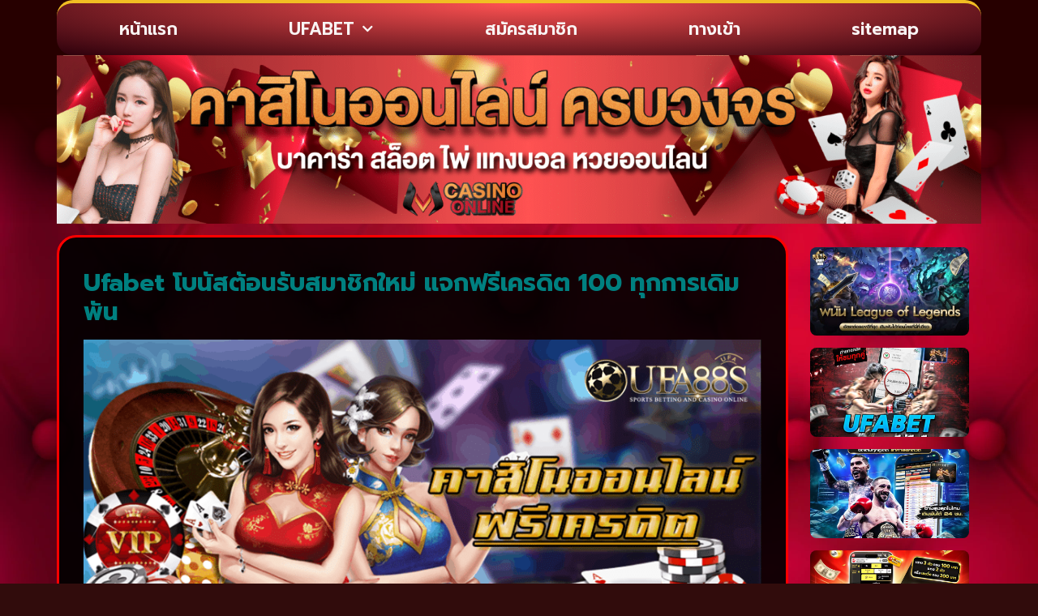

--- FILE ---
content_type: text/html; charset=UTF-8
request_url: https://www.malikaskincare.net/ufabet-%E0%B9%82%E0%B8%9A%E0%B8%99%E0%B8%B1%E0%B8%AA%E0%B8%95%E0%B9%89%E0%B8%AD%E0%B8%99%E0%B8%A3%E0%B8%B1%E0%B8%9A%E0%B8%AA%E0%B8%A1%E0%B8%B2%E0%B8%8A%E0%B8%B4%E0%B8%81%E0%B9%83%E0%B8%AB%E0%B8%A1/
body_size: 19369
content:
<!doctype html>
<html lang="th">
<head>
	<meta charset="UTF-8">
	<meta name="viewport" content="width=device-width, initial-scale=1">
	<link rel="profile" href="https://gmpg.org/xfn/11">
	<meta name='robots' content='index, follow, max-image-preview:large, max-snippet:-1, max-video-preview:-1' />
	<style>img:is([sizes="auto" i], [sizes^="auto," i]) { contain-intrinsic-size: 3000px 1500px }</style>
	
	<!-- This site is optimized with the Yoast SEO plugin v26.7 - https://yoast.com/wordpress/plugins/seo/ -->
	<title>Ufabet โบนัสต้อนรับสมาชิกใหม่ แจกฟรีเครดิต 100 ทุกการเดิมพัน</title>
	<meta name="description" content="Ufabet โบนัสต้อนรับสมาชิกใหม่ แจกฟรีเครดิต 100 ทุกการเดิมพัน ถือว่าเป็นอีกหนึ่งแนวทางของการเดิมพันที่มีความน่าสนใจมากในการเล่นคาสิโน" />
	<link rel="canonical" href="https://www.malikaskincare.net/ufabet-โบนัสต้อนรับสมาชิกใหม/" />
	<meta property="og:locale" content="th_TH" />
	<meta property="og:type" content="article" />
	<meta property="og:title" content="Ufabet โบนัสต้อนรับสมาชิกใหม่ แจกฟรีเครดิต 100 ทุกการเดิมพัน" />
	<meta property="og:description" content="Ufabet โบนัสต้อนรับสมาชิกใหม่ แจกฟรีเครดิต 100 ทุกการเดิมพัน ถือว่าเป็นอีกหนึ่งแนวทางของการเดิมพันที่มีความน่าสนใจมากในการเล่นคาสิโน" />
	<meta property="og:url" content="https://www.malikaskincare.net/ufabet-โบนัสต้อนรับสมาชิกใหม/" />
	<meta property="og:site_name" content="www.malikaskincare.net" />
	<meta property="article:published_time" content="2021-08-20T12:56:47+00:00" />
	<meta property="article:modified_time" content="2022-04-30T07:57:34+00:00" />
	<meta property="og:image" content="https://www.malikaskincare.net/wp-content/uploads/2021/08/29.png" />
	<meta property="og:image:width" content="900" />
	<meta property="og:image:height" content="400" />
	<meta property="og:image:type" content="image/png" />
	<meta name="author" content="admin" />
	<meta name="twitter:card" content="summary_large_image" />
	<meta name="twitter:label1" content="Written by" />
	<meta name="twitter:data1" content="admin" />
	<meta name="twitter:label2" content="Est. reading time" />
	<meta name="twitter:data2" content="2 นาที" />
	<script type="application/ld+json" class="yoast-schema-graph">{"@context":"https://schema.org","@graph":[{"@type":"Article","@id":"https://www.malikaskincare.net/ufabet-%e0%b9%82%e0%b8%9a%e0%b8%99%e0%b8%b1%e0%b8%aa%e0%b8%95%e0%b9%89%e0%b8%ad%e0%b8%99%e0%b8%a3%e0%b8%b1%e0%b8%9a%e0%b8%aa%e0%b8%a1%e0%b8%b2%e0%b8%8a%e0%b8%b4%e0%b8%81%e0%b9%83%e0%b8%ab%e0%b8%a1/#article","isPartOf":{"@id":"https://www.malikaskincare.net/ufabet-%e0%b9%82%e0%b8%9a%e0%b8%99%e0%b8%b1%e0%b8%aa%e0%b8%95%e0%b9%89%e0%b8%ad%e0%b8%99%e0%b8%a3%e0%b8%b1%e0%b8%9a%e0%b8%aa%e0%b8%a1%e0%b8%b2%e0%b8%8a%e0%b8%b4%e0%b8%81%e0%b9%83%e0%b8%ab%e0%b8%a1/"},"author":{"name":"admin","@id":"https://www.malikaskincare.net/#/schema/person/5540313094a24535694c606dc3e8b84e"},"headline":"Ufabet โบนัสต้อนรับสมาชิกใหม่ แจกฟรีเครดิต 100 ทุกการเดิมพัน","datePublished":"2021-08-20T12:56:47+00:00","dateModified":"2022-04-30T07:57:34+00:00","mainEntityOfPage":{"@id":"https://www.malikaskincare.net/ufabet-%e0%b9%82%e0%b8%9a%e0%b8%99%e0%b8%b1%e0%b8%aa%e0%b8%95%e0%b9%89%e0%b8%ad%e0%b8%99%e0%b8%a3%e0%b8%b1%e0%b8%9a%e0%b8%aa%e0%b8%a1%e0%b8%b2%e0%b8%8a%e0%b8%b4%e0%b8%81%e0%b9%83%e0%b8%ab%e0%b8%a1/"},"wordCount":29,"commentCount":0,"publisher":{"@id":"https://www.malikaskincare.net/#organization"},"image":{"@id":"https://www.malikaskincare.net/ufabet-%e0%b9%82%e0%b8%9a%e0%b8%99%e0%b8%b1%e0%b8%aa%e0%b8%95%e0%b9%89%e0%b8%ad%e0%b8%99%e0%b8%a3%e0%b8%b1%e0%b8%9a%e0%b8%aa%e0%b8%a1%e0%b8%b2%e0%b8%8a%e0%b8%b4%e0%b8%81%e0%b9%83%e0%b8%ab%e0%b8%a1/#primaryimage"},"thumbnailUrl":"https://www.malikaskincare.net/wp-content/uploads/2021/08/29.png","keywords":["UFABET","Ufabet โบนัสต้อนรับสมาชิกใหม่","ทางเข้า UFABET","แจกฟรีเครดิต 100"],"articleSection":["UFABET","คาสิโน","คาสิโนออนไลน์"],"inLanguage":"th"},{"@type":"WebPage","@id":"https://www.malikaskincare.net/ufabet-%e0%b9%82%e0%b8%9a%e0%b8%99%e0%b8%b1%e0%b8%aa%e0%b8%95%e0%b9%89%e0%b8%ad%e0%b8%99%e0%b8%a3%e0%b8%b1%e0%b8%9a%e0%b8%aa%e0%b8%a1%e0%b8%b2%e0%b8%8a%e0%b8%b4%e0%b8%81%e0%b9%83%e0%b8%ab%e0%b8%a1/","url":"https://www.malikaskincare.net/ufabet-%e0%b9%82%e0%b8%9a%e0%b8%99%e0%b8%b1%e0%b8%aa%e0%b8%95%e0%b9%89%e0%b8%ad%e0%b8%99%e0%b8%a3%e0%b8%b1%e0%b8%9a%e0%b8%aa%e0%b8%a1%e0%b8%b2%e0%b8%8a%e0%b8%b4%e0%b8%81%e0%b9%83%e0%b8%ab%e0%b8%a1/","name":"Ufabet โบนัสต้อนรับสมาชิกใหม่ แจกฟรีเครดิต 100 ทุกการเดิมพัน","isPartOf":{"@id":"https://www.malikaskincare.net/#website"},"primaryImageOfPage":{"@id":"https://www.malikaskincare.net/ufabet-%e0%b9%82%e0%b8%9a%e0%b8%99%e0%b8%b1%e0%b8%aa%e0%b8%95%e0%b9%89%e0%b8%ad%e0%b8%99%e0%b8%a3%e0%b8%b1%e0%b8%9a%e0%b8%aa%e0%b8%a1%e0%b8%b2%e0%b8%8a%e0%b8%b4%e0%b8%81%e0%b9%83%e0%b8%ab%e0%b8%a1/#primaryimage"},"image":{"@id":"https://www.malikaskincare.net/ufabet-%e0%b9%82%e0%b8%9a%e0%b8%99%e0%b8%b1%e0%b8%aa%e0%b8%95%e0%b9%89%e0%b8%ad%e0%b8%99%e0%b8%a3%e0%b8%b1%e0%b8%9a%e0%b8%aa%e0%b8%a1%e0%b8%b2%e0%b8%8a%e0%b8%b4%e0%b8%81%e0%b9%83%e0%b8%ab%e0%b8%a1/#primaryimage"},"thumbnailUrl":"https://www.malikaskincare.net/wp-content/uploads/2021/08/29.png","datePublished":"2021-08-20T12:56:47+00:00","dateModified":"2022-04-30T07:57:34+00:00","description":"Ufabet โบนัสต้อนรับสมาชิกใหม่ แจกฟรีเครดิต 100 ทุกการเดิมพัน ถือว่าเป็นอีกหนึ่งแนวทางของการเดิมพันที่มีความน่าสนใจมากในการเล่นคาสิโน","breadcrumb":{"@id":"https://www.malikaskincare.net/ufabet-%e0%b9%82%e0%b8%9a%e0%b8%99%e0%b8%b1%e0%b8%aa%e0%b8%95%e0%b9%89%e0%b8%ad%e0%b8%99%e0%b8%a3%e0%b8%b1%e0%b8%9a%e0%b8%aa%e0%b8%a1%e0%b8%b2%e0%b8%8a%e0%b8%b4%e0%b8%81%e0%b9%83%e0%b8%ab%e0%b8%a1/#breadcrumb"},"inLanguage":"th","potentialAction":[{"@type":"ReadAction","target":["https://www.malikaskincare.net/ufabet-%e0%b9%82%e0%b8%9a%e0%b8%99%e0%b8%b1%e0%b8%aa%e0%b8%95%e0%b9%89%e0%b8%ad%e0%b8%99%e0%b8%a3%e0%b8%b1%e0%b8%9a%e0%b8%aa%e0%b8%a1%e0%b8%b2%e0%b8%8a%e0%b8%b4%e0%b8%81%e0%b9%83%e0%b8%ab%e0%b8%a1/"]}]},{"@type":"ImageObject","inLanguage":"th","@id":"https://www.malikaskincare.net/ufabet-%e0%b9%82%e0%b8%9a%e0%b8%99%e0%b8%b1%e0%b8%aa%e0%b8%95%e0%b9%89%e0%b8%ad%e0%b8%99%e0%b8%a3%e0%b8%b1%e0%b8%9a%e0%b8%aa%e0%b8%a1%e0%b8%b2%e0%b8%8a%e0%b8%b4%e0%b8%81%e0%b9%83%e0%b8%ab%e0%b8%a1/#primaryimage","url":"https://www.malikaskincare.net/wp-content/uploads/2021/08/29.png","contentUrl":"https://www.malikaskincare.net/wp-content/uploads/2021/08/29.png","width":900,"height":400,"caption":"Ufabet โบนัสต้อนรับสมาชิกใหม่"},{"@type":"BreadcrumbList","@id":"https://www.malikaskincare.net/ufabet-%e0%b9%82%e0%b8%9a%e0%b8%99%e0%b8%b1%e0%b8%aa%e0%b8%95%e0%b9%89%e0%b8%ad%e0%b8%99%e0%b8%a3%e0%b8%b1%e0%b8%9a%e0%b8%aa%e0%b8%a1%e0%b8%b2%e0%b8%8a%e0%b8%b4%e0%b8%81%e0%b9%83%e0%b8%ab%e0%b8%a1/#breadcrumb","itemListElement":[{"@type":"ListItem","position":1,"name":"Home","item":"https://www.malikaskincare.net/"},{"@type":"ListItem","position":2,"name":"Ufabet โบนัสต้อนรับสมาชิกใหม่ แจกฟรีเครดิต 100 ทุกการเดิมพัน"}]},{"@type":"WebSite","@id":"https://www.malikaskincare.net/#website","url":"https://www.malikaskincare.net/","name":"www.malikaskincare.net","description":"","publisher":{"@id":"https://www.malikaskincare.net/#organization"},"potentialAction":[{"@type":"SearchAction","target":{"@type":"EntryPoint","urlTemplate":"https://www.malikaskincare.net/?s={search_term_string}"},"query-input":{"@type":"PropertyValueSpecification","valueRequired":true,"valueName":"search_term_string"}}],"inLanguage":"th"},{"@type":"Organization","@id":"https://www.malikaskincare.net/#organization","name":"www.malikaskincare.net","url":"https://www.malikaskincare.net/","logo":{"@type":"ImageObject","inLanguage":"th","@id":"https://www.malikaskincare.net/#/schema/logo/image/","url":"https://www.malikaskincare.net/wp-content/uploads/2023/03/cropped-Logo-malikaskincare.net-700X200.png","contentUrl":"https://www.malikaskincare.net/wp-content/uploads/2023/03/cropped-Logo-malikaskincare.net-700X200.png","width":640,"height":195,"caption":"www.malikaskincare.net"},"image":{"@id":"https://www.malikaskincare.net/#/schema/logo/image/"}},{"@type":"Person","@id":"https://www.malikaskincare.net/#/schema/person/5540313094a24535694c606dc3e8b84e","name":"admin","image":{"@type":"ImageObject","inLanguage":"th","@id":"https://www.malikaskincare.net/#/schema/person/image/","url":"https://secure.gravatar.com/avatar/fc61a4cd831846df81d8e50662fcc07f68a1d1c20e4e1d2c93666eb30f5ca02a?s=96&d=mm&r=g","contentUrl":"https://secure.gravatar.com/avatar/fc61a4cd831846df81d8e50662fcc07f68a1d1c20e4e1d2c93666eb30f5ca02a?s=96&d=mm&r=g","caption":"admin"},"url":"https://www.malikaskincare.net/author/admin/"}]}</script>
	<!-- / Yoast SEO plugin. -->


<link rel='dns-prefetch' href='//fonts.googleapis.com' />
<link rel="alternate" type="application/rss+xml" title="www.malikaskincare.net &raquo; ฟีด" href="https://www.malikaskincare.net/feed/" />
<script>
window._wpemojiSettings = {"baseUrl":"https:\/\/s.w.org\/images\/core\/emoji\/16.0.1\/72x72\/","ext":".png","svgUrl":"https:\/\/s.w.org\/images\/core\/emoji\/16.0.1\/svg\/","svgExt":".svg","source":{"concatemoji":"https:\/\/www.malikaskincare.net\/wp-includes\/js\/wp-emoji-release.min.js?ver=6.8.3"}};
/*! This file is auto-generated */
!function(s,n){var o,i,e;function c(e){try{var t={supportTests:e,timestamp:(new Date).valueOf()};sessionStorage.setItem(o,JSON.stringify(t))}catch(e){}}function p(e,t,n){e.clearRect(0,0,e.canvas.width,e.canvas.height),e.fillText(t,0,0);var t=new Uint32Array(e.getImageData(0,0,e.canvas.width,e.canvas.height).data),a=(e.clearRect(0,0,e.canvas.width,e.canvas.height),e.fillText(n,0,0),new Uint32Array(e.getImageData(0,0,e.canvas.width,e.canvas.height).data));return t.every(function(e,t){return e===a[t]})}function u(e,t){e.clearRect(0,0,e.canvas.width,e.canvas.height),e.fillText(t,0,0);for(var n=e.getImageData(16,16,1,1),a=0;a<n.data.length;a++)if(0!==n.data[a])return!1;return!0}function f(e,t,n,a){switch(t){case"flag":return n(e,"\ud83c\udff3\ufe0f\u200d\u26a7\ufe0f","\ud83c\udff3\ufe0f\u200b\u26a7\ufe0f")?!1:!n(e,"\ud83c\udde8\ud83c\uddf6","\ud83c\udde8\u200b\ud83c\uddf6")&&!n(e,"\ud83c\udff4\udb40\udc67\udb40\udc62\udb40\udc65\udb40\udc6e\udb40\udc67\udb40\udc7f","\ud83c\udff4\u200b\udb40\udc67\u200b\udb40\udc62\u200b\udb40\udc65\u200b\udb40\udc6e\u200b\udb40\udc67\u200b\udb40\udc7f");case"emoji":return!a(e,"\ud83e\udedf")}return!1}function g(e,t,n,a){var r="undefined"!=typeof WorkerGlobalScope&&self instanceof WorkerGlobalScope?new OffscreenCanvas(300,150):s.createElement("canvas"),o=r.getContext("2d",{willReadFrequently:!0}),i=(o.textBaseline="top",o.font="600 32px Arial",{});return e.forEach(function(e){i[e]=t(o,e,n,a)}),i}function t(e){var t=s.createElement("script");t.src=e,t.defer=!0,s.head.appendChild(t)}"undefined"!=typeof Promise&&(o="wpEmojiSettingsSupports",i=["flag","emoji"],n.supports={everything:!0,everythingExceptFlag:!0},e=new Promise(function(e){s.addEventListener("DOMContentLoaded",e,{once:!0})}),new Promise(function(t){var n=function(){try{var e=JSON.parse(sessionStorage.getItem(o));if("object"==typeof e&&"number"==typeof e.timestamp&&(new Date).valueOf()<e.timestamp+604800&&"object"==typeof e.supportTests)return e.supportTests}catch(e){}return null}();if(!n){if("undefined"!=typeof Worker&&"undefined"!=typeof OffscreenCanvas&&"undefined"!=typeof URL&&URL.createObjectURL&&"undefined"!=typeof Blob)try{var e="postMessage("+g.toString()+"("+[JSON.stringify(i),f.toString(),p.toString(),u.toString()].join(",")+"));",a=new Blob([e],{type:"text/javascript"}),r=new Worker(URL.createObjectURL(a),{name:"wpTestEmojiSupports"});return void(r.onmessage=function(e){c(n=e.data),r.terminate(),t(n)})}catch(e){}c(n=g(i,f,p,u))}t(n)}).then(function(e){for(var t in e)n.supports[t]=e[t],n.supports.everything=n.supports.everything&&n.supports[t],"flag"!==t&&(n.supports.everythingExceptFlag=n.supports.everythingExceptFlag&&n.supports[t]);n.supports.everythingExceptFlag=n.supports.everythingExceptFlag&&!n.supports.flag,n.DOMReady=!1,n.readyCallback=function(){n.DOMReady=!0}}).then(function(){return e}).then(function(){var e;n.supports.everything||(n.readyCallback(),(e=n.source||{}).concatemoji?t(e.concatemoji):e.wpemoji&&e.twemoji&&(t(e.twemoji),t(e.wpemoji)))}))}((window,document),window._wpemojiSettings);
</script>
<style id='wp-emoji-styles-inline-css'>

	img.wp-smiley, img.emoji {
		display: inline !important;
		border: none !important;
		box-shadow: none !important;
		height: 1em !important;
		width: 1em !important;
		margin: 0 0.07em !important;
		vertical-align: -0.1em !important;
		background: none !important;
		padding: 0 !important;
	}
</style>
<link rel='stylesheet' id='wp-block-library-css' href='https://www.malikaskincare.net/wp-includes/css/dist/block-library/style.min.css?ver=6.8.3' media='all' />
<style id='global-styles-inline-css'>
:root{--wp--preset--aspect-ratio--square: 1;--wp--preset--aspect-ratio--4-3: 4/3;--wp--preset--aspect-ratio--3-4: 3/4;--wp--preset--aspect-ratio--3-2: 3/2;--wp--preset--aspect-ratio--2-3: 2/3;--wp--preset--aspect-ratio--16-9: 16/9;--wp--preset--aspect-ratio--9-16: 9/16;--wp--preset--color--black: #000000;--wp--preset--color--cyan-bluish-gray: #abb8c3;--wp--preset--color--white: #ffffff;--wp--preset--color--pale-pink: #f78da7;--wp--preset--color--vivid-red: #cf2e2e;--wp--preset--color--luminous-vivid-orange: #ff6900;--wp--preset--color--luminous-vivid-amber: #fcb900;--wp--preset--color--light-green-cyan: #7bdcb5;--wp--preset--color--vivid-green-cyan: #00d084;--wp--preset--color--pale-cyan-blue: #8ed1fc;--wp--preset--color--vivid-cyan-blue: #0693e3;--wp--preset--color--vivid-purple: #9b51e0;--wp--preset--gradient--vivid-cyan-blue-to-vivid-purple: linear-gradient(135deg,rgba(6,147,227,1) 0%,rgb(155,81,224) 100%);--wp--preset--gradient--light-green-cyan-to-vivid-green-cyan: linear-gradient(135deg,rgb(122,220,180) 0%,rgb(0,208,130) 100%);--wp--preset--gradient--luminous-vivid-amber-to-luminous-vivid-orange: linear-gradient(135deg,rgba(252,185,0,1) 0%,rgba(255,105,0,1) 100%);--wp--preset--gradient--luminous-vivid-orange-to-vivid-red: linear-gradient(135deg,rgba(255,105,0,1) 0%,rgb(207,46,46) 100%);--wp--preset--gradient--very-light-gray-to-cyan-bluish-gray: linear-gradient(135deg,rgb(238,238,238) 0%,rgb(169,184,195) 100%);--wp--preset--gradient--cool-to-warm-spectrum: linear-gradient(135deg,rgb(74,234,220) 0%,rgb(151,120,209) 20%,rgb(207,42,186) 40%,rgb(238,44,130) 60%,rgb(251,105,98) 80%,rgb(254,248,76) 100%);--wp--preset--gradient--blush-light-purple: linear-gradient(135deg,rgb(255,206,236) 0%,rgb(152,150,240) 100%);--wp--preset--gradient--blush-bordeaux: linear-gradient(135deg,rgb(254,205,165) 0%,rgb(254,45,45) 50%,rgb(107,0,62) 100%);--wp--preset--gradient--luminous-dusk: linear-gradient(135deg,rgb(255,203,112) 0%,rgb(199,81,192) 50%,rgb(65,88,208) 100%);--wp--preset--gradient--pale-ocean: linear-gradient(135deg,rgb(255,245,203) 0%,rgb(182,227,212) 50%,rgb(51,167,181) 100%);--wp--preset--gradient--electric-grass: linear-gradient(135deg,rgb(202,248,128) 0%,rgb(113,206,126) 100%);--wp--preset--gradient--midnight: linear-gradient(135deg,rgb(2,3,129) 0%,rgb(40,116,252) 100%);--wp--preset--font-size--small: 13px;--wp--preset--font-size--medium: 20px;--wp--preset--font-size--large: 36px;--wp--preset--font-size--x-large: 42px;--wp--preset--spacing--20: 0.44rem;--wp--preset--spacing--30: 0.67rem;--wp--preset--spacing--40: 1rem;--wp--preset--spacing--50: 1.5rem;--wp--preset--spacing--60: 2.25rem;--wp--preset--spacing--70: 3.38rem;--wp--preset--spacing--80: 5.06rem;--wp--preset--shadow--natural: 6px 6px 9px rgba(0, 0, 0, 0.2);--wp--preset--shadow--deep: 12px 12px 50px rgba(0, 0, 0, 0.4);--wp--preset--shadow--sharp: 6px 6px 0px rgba(0, 0, 0, 0.2);--wp--preset--shadow--outlined: 6px 6px 0px -3px rgba(255, 255, 255, 1), 6px 6px rgba(0, 0, 0, 1);--wp--preset--shadow--crisp: 6px 6px 0px rgba(0, 0, 0, 1);}:root { --wp--style--global--content-size: 800px;--wp--style--global--wide-size: 1200px; }:where(body) { margin: 0; }.wp-site-blocks > .alignleft { float: left; margin-right: 2em; }.wp-site-blocks > .alignright { float: right; margin-left: 2em; }.wp-site-blocks > .aligncenter { justify-content: center; margin-left: auto; margin-right: auto; }:where(.wp-site-blocks) > * { margin-block-start: 24px; margin-block-end: 0; }:where(.wp-site-blocks) > :first-child { margin-block-start: 0; }:where(.wp-site-blocks) > :last-child { margin-block-end: 0; }:root { --wp--style--block-gap: 24px; }:root :where(.is-layout-flow) > :first-child{margin-block-start: 0;}:root :where(.is-layout-flow) > :last-child{margin-block-end: 0;}:root :where(.is-layout-flow) > *{margin-block-start: 24px;margin-block-end: 0;}:root :where(.is-layout-constrained) > :first-child{margin-block-start: 0;}:root :where(.is-layout-constrained) > :last-child{margin-block-end: 0;}:root :where(.is-layout-constrained) > *{margin-block-start: 24px;margin-block-end: 0;}:root :where(.is-layout-flex){gap: 24px;}:root :where(.is-layout-grid){gap: 24px;}.is-layout-flow > .alignleft{float: left;margin-inline-start: 0;margin-inline-end: 2em;}.is-layout-flow > .alignright{float: right;margin-inline-start: 2em;margin-inline-end: 0;}.is-layout-flow > .aligncenter{margin-left: auto !important;margin-right: auto !important;}.is-layout-constrained > .alignleft{float: left;margin-inline-start: 0;margin-inline-end: 2em;}.is-layout-constrained > .alignright{float: right;margin-inline-start: 2em;margin-inline-end: 0;}.is-layout-constrained > .aligncenter{margin-left: auto !important;margin-right: auto !important;}.is-layout-constrained > :where(:not(.alignleft):not(.alignright):not(.alignfull)){max-width: var(--wp--style--global--content-size);margin-left: auto !important;margin-right: auto !important;}.is-layout-constrained > .alignwide{max-width: var(--wp--style--global--wide-size);}body .is-layout-flex{display: flex;}.is-layout-flex{flex-wrap: wrap;align-items: center;}.is-layout-flex > :is(*, div){margin: 0;}body .is-layout-grid{display: grid;}.is-layout-grid > :is(*, div){margin: 0;}body{padding-top: 0px;padding-right: 0px;padding-bottom: 0px;padding-left: 0px;}a:where(:not(.wp-element-button)){text-decoration: underline;}:root :where(.wp-element-button, .wp-block-button__link){background-color: #32373c;border-width: 0;color: #fff;font-family: inherit;font-size: inherit;line-height: inherit;padding: calc(0.667em + 2px) calc(1.333em + 2px);text-decoration: none;}.has-black-color{color: var(--wp--preset--color--black) !important;}.has-cyan-bluish-gray-color{color: var(--wp--preset--color--cyan-bluish-gray) !important;}.has-white-color{color: var(--wp--preset--color--white) !important;}.has-pale-pink-color{color: var(--wp--preset--color--pale-pink) !important;}.has-vivid-red-color{color: var(--wp--preset--color--vivid-red) !important;}.has-luminous-vivid-orange-color{color: var(--wp--preset--color--luminous-vivid-orange) !important;}.has-luminous-vivid-amber-color{color: var(--wp--preset--color--luminous-vivid-amber) !important;}.has-light-green-cyan-color{color: var(--wp--preset--color--light-green-cyan) !important;}.has-vivid-green-cyan-color{color: var(--wp--preset--color--vivid-green-cyan) !important;}.has-pale-cyan-blue-color{color: var(--wp--preset--color--pale-cyan-blue) !important;}.has-vivid-cyan-blue-color{color: var(--wp--preset--color--vivid-cyan-blue) !important;}.has-vivid-purple-color{color: var(--wp--preset--color--vivid-purple) !important;}.has-black-background-color{background-color: var(--wp--preset--color--black) !important;}.has-cyan-bluish-gray-background-color{background-color: var(--wp--preset--color--cyan-bluish-gray) !important;}.has-white-background-color{background-color: var(--wp--preset--color--white) !important;}.has-pale-pink-background-color{background-color: var(--wp--preset--color--pale-pink) !important;}.has-vivid-red-background-color{background-color: var(--wp--preset--color--vivid-red) !important;}.has-luminous-vivid-orange-background-color{background-color: var(--wp--preset--color--luminous-vivid-orange) !important;}.has-luminous-vivid-amber-background-color{background-color: var(--wp--preset--color--luminous-vivid-amber) !important;}.has-light-green-cyan-background-color{background-color: var(--wp--preset--color--light-green-cyan) !important;}.has-vivid-green-cyan-background-color{background-color: var(--wp--preset--color--vivid-green-cyan) !important;}.has-pale-cyan-blue-background-color{background-color: var(--wp--preset--color--pale-cyan-blue) !important;}.has-vivid-cyan-blue-background-color{background-color: var(--wp--preset--color--vivid-cyan-blue) !important;}.has-vivid-purple-background-color{background-color: var(--wp--preset--color--vivid-purple) !important;}.has-black-border-color{border-color: var(--wp--preset--color--black) !important;}.has-cyan-bluish-gray-border-color{border-color: var(--wp--preset--color--cyan-bluish-gray) !important;}.has-white-border-color{border-color: var(--wp--preset--color--white) !important;}.has-pale-pink-border-color{border-color: var(--wp--preset--color--pale-pink) !important;}.has-vivid-red-border-color{border-color: var(--wp--preset--color--vivid-red) !important;}.has-luminous-vivid-orange-border-color{border-color: var(--wp--preset--color--luminous-vivid-orange) !important;}.has-luminous-vivid-amber-border-color{border-color: var(--wp--preset--color--luminous-vivid-amber) !important;}.has-light-green-cyan-border-color{border-color: var(--wp--preset--color--light-green-cyan) !important;}.has-vivid-green-cyan-border-color{border-color: var(--wp--preset--color--vivid-green-cyan) !important;}.has-pale-cyan-blue-border-color{border-color: var(--wp--preset--color--pale-cyan-blue) !important;}.has-vivid-cyan-blue-border-color{border-color: var(--wp--preset--color--vivid-cyan-blue) !important;}.has-vivid-purple-border-color{border-color: var(--wp--preset--color--vivid-purple) !important;}.has-vivid-cyan-blue-to-vivid-purple-gradient-background{background: var(--wp--preset--gradient--vivid-cyan-blue-to-vivid-purple) !important;}.has-light-green-cyan-to-vivid-green-cyan-gradient-background{background: var(--wp--preset--gradient--light-green-cyan-to-vivid-green-cyan) !important;}.has-luminous-vivid-amber-to-luminous-vivid-orange-gradient-background{background: var(--wp--preset--gradient--luminous-vivid-amber-to-luminous-vivid-orange) !important;}.has-luminous-vivid-orange-to-vivid-red-gradient-background{background: var(--wp--preset--gradient--luminous-vivid-orange-to-vivid-red) !important;}.has-very-light-gray-to-cyan-bluish-gray-gradient-background{background: var(--wp--preset--gradient--very-light-gray-to-cyan-bluish-gray) !important;}.has-cool-to-warm-spectrum-gradient-background{background: var(--wp--preset--gradient--cool-to-warm-spectrum) !important;}.has-blush-light-purple-gradient-background{background: var(--wp--preset--gradient--blush-light-purple) !important;}.has-blush-bordeaux-gradient-background{background: var(--wp--preset--gradient--blush-bordeaux) !important;}.has-luminous-dusk-gradient-background{background: var(--wp--preset--gradient--luminous-dusk) !important;}.has-pale-ocean-gradient-background{background: var(--wp--preset--gradient--pale-ocean) !important;}.has-electric-grass-gradient-background{background: var(--wp--preset--gradient--electric-grass) !important;}.has-midnight-gradient-background{background: var(--wp--preset--gradient--midnight) !important;}.has-small-font-size{font-size: var(--wp--preset--font-size--small) !important;}.has-medium-font-size{font-size: var(--wp--preset--font-size--medium) !important;}.has-large-font-size{font-size: var(--wp--preset--font-size--large) !important;}.has-x-large-font-size{font-size: var(--wp--preset--font-size--x-large) !important;}
:root :where(.wp-block-pullquote){font-size: 1.5em;line-height: 1.6;}
</style>
<link rel='stylesheet' id='pdpa-thailand-public-css' href='https://www.malikaskincare.net/wp-content/plugins/pdpa-thailand/public/assets/css/pdpa-thailand-public.min.css?ver=2.0' media='all' />
<link rel='stylesheet' id='elespare-icons-css' href='https://www.malikaskincare.net/wp-content/plugins/elespare/assets/font/elespare-icons.css?ver=3.3.8' media='all' />
<link rel='stylesheet' id='elementor-icons-css' href='https://www.malikaskincare.net/wp-content/plugins/elementor/assets/lib/eicons/css/elementor-icons.min.css?ver=5.45.0' media='all' />
<link rel='stylesheet' id='elementor-frontend-css' href='https://www.malikaskincare.net/wp-content/plugins/elementor/assets/css/frontend.min.css?ver=3.34.1' media='all' />
<link rel='stylesheet' id='elementor-post-128-css' href='https://www.malikaskincare.net/wp-content/uploads/elementor/css/post-128.css?ver=1768441594' media='all' />
<link rel='stylesheet' id='elespare-posts-grid-css' href='https://www.malikaskincare.net/wp-content/plugins/elespare/dist/elespare.style.build.min.css?ver=3.3.7' media='all' />
<link rel='stylesheet' id='hello-elementor-css' href='https://www.malikaskincare.net/wp-content/themes/hello-elementor/assets/css/reset.css?ver=3.4.5' media='all' />
<link rel='stylesheet' id='hello-elementor-theme-style-css' href='https://www.malikaskincare.net/wp-content/themes/hello-elementor/assets/css/theme.css?ver=3.4.5' media='all' />
<link rel='stylesheet' id='hello-elementor-header-footer-css' href='https://www.malikaskincare.net/wp-content/themes/hello-elementor/assets/css/header-footer.css?ver=3.4.5' media='all' />
<link rel='stylesheet' id='widget-nav-menu-css' href='https://www.malikaskincare.net/wp-content/plugins/elementor-pro/assets/css/widget-nav-menu.min.css?ver=3.29.2' media='all' />
<link rel='stylesheet' id='widget-image-css' href='https://www.malikaskincare.net/wp-content/plugins/elementor/assets/css/widget-image.min.css?ver=3.34.1' media='all' />
<link rel='stylesheet' id='e-animation-shrink-css' href='https://www.malikaskincare.net/wp-content/plugins/elementor/assets/lib/animations/styles/e-animation-shrink.min.css?ver=3.34.1' media='all' />
<link rel='stylesheet' id='widget-posts-css' href='https://www.malikaskincare.net/wp-content/plugins/elementor-pro/assets/css/widget-posts.min.css?ver=3.29.2' media='all' />
<link rel='stylesheet' id='elementor-post-139-css' href='https://www.malikaskincare.net/wp-content/uploads/elementor/css/post-139.css?ver=1768441594' media='all' />
<link rel='stylesheet' id='elementor-post-148-css' href='https://www.malikaskincare.net/wp-content/uploads/elementor/css/post-148.css?ver=1768441594' media='all' />
<link rel='stylesheet' id='elementor-post-151-css' href='https://www.malikaskincare.net/wp-content/uploads/elementor/css/post-151.css?ver=1768442134' media='all' />
<link rel='stylesheet' id='seed-fonts-all-css' href='https://fonts.googleapis.com/css?family=prompt&#038;ver=6.8.3' media='all' />
<style id='seed-fonts-all-inline-css'>
h1, h2, h3, h4, h5, h6, nav, .nav, .menu, button, .button, .btn, .price, ._heading, .wp-block-pullquote blockquote, blockquote, label, legend{font-family: "prompt",sans-serif !important; }body {--s-heading:"prompt",sans-serif !important}body {--s-heading-weight:}
</style>
<link rel='stylesheet' id='seed-fonts-body-all-css' href='https://fonts.googleapis.com/css?family=prompt&#038;ver=6.8.3' media='all' />
<style id='seed-fonts-body-all-inline-css'>
body{font-family: "prompt",sans-serif !important; font-size: 16px !important; line-height: 1.6 !important; }body {--s-body:"prompt",sans-serif !important;--s-body-line-height:1.6;}
</style>
<link rel='stylesheet' id='elementor-gf-prompt-css' href='https://fonts.googleapis.com/css?family=Prompt:100,100italic,200,200italic,300,300italic,400,400italic,500,500italic,600,600italic,700,700italic,800,800italic,900,900italic&#038;display=auto' media='all' />
<link rel='stylesheet' id='elementor-gf-roboto-css' href='https://fonts.googleapis.com/css?family=Roboto:100,100italic,200,200italic,300,300italic,400,400italic,500,500italic,600,600italic,700,700italic,800,800italic,900,900italic&#038;display=auto' media='all' />
<link rel='stylesheet' id='elementor-icons-shared-0-css' href='https://www.malikaskincare.net/wp-content/plugins/elementor/assets/lib/font-awesome/css/fontawesome.min.css?ver=5.15.3' media='all' />
<link rel='stylesheet' id='elementor-icons-fa-solid-css' href='https://www.malikaskincare.net/wp-content/plugins/elementor/assets/lib/font-awesome/css/solid.min.css?ver=5.15.3' media='all' />
<script src="https://www.malikaskincare.net/wp-includes/js/jquery/jquery.min.js?ver=3.7.1" id="jquery-core-js"></script>
<script src="https://www.malikaskincare.net/wp-includes/js/jquery/jquery-migrate.min.js?ver=3.4.1" id="jquery-migrate-js"></script>
<link rel="https://api.w.org/" href="https://www.malikaskincare.net/wp-json/" /><link rel="alternate" title="JSON" type="application/json" href="https://www.malikaskincare.net/wp-json/wp/v2/posts/48" /><link rel="EditURI" type="application/rsd+xml" title="RSD" href="https://www.malikaskincare.net/xmlrpc.php?rsd" />
<meta name="generator" content="WordPress 6.8.3" />
<link rel='shortlink' href='https://www.malikaskincare.net/?p=48' />
<link rel="alternate" title="oEmbed (JSON)" type="application/json+oembed" href="https://www.malikaskincare.net/wp-json/oembed/1.0/embed?url=https%3A%2F%2Fwww.malikaskincare.net%2Fufabet-%25e0%25b9%2582%25e0%25b8%259a%25e0%25b8%2599%25e0%25b8%25b1%25e0%25b8%25aa%25e0%25b8%2595%25e0%25b9%2589%25e0%25b8%25ad%25e0%25b8%2599%25e0%25b8%25a3%25e0%25b8%25b1%25e0%25b8%259a%25e0%25b8%25aa%25e0%25b8%25a1%25e0%25b8%25b2%25e0%25b8%258a%25e0%25b8%25b4%25e0%25b8%2581%25e0%25b9%2583%25e0%25b8%25ab%25e0%25b8%25a1%2F" />
<link rel="alternate" title="oEmbed (XML)" type="text/xml+oembed" href="https://www.malikaskincare.net/wp-json/oembed/1.0/embed?url=https%3A%2F%2Fwww.malikaskincare.net%2Fufabet-%25e0%25b9%2582%25e0%25b8%259a%25e0%25b8%2599%25e0%25b8%25b1%25e0%25b8%25aa%25e0%25b8%2595%25e0%25b9%2589%25e0%25b8%25ad%25e0%25b8%2599%25e0%25b8%25a3%25e0%25b8%25b1%25e0%25b8%259a%25e0%25b8%25aa%25e0%25b8%25a1%25e0%25b8%25b2%25e0%25b8%258a%25e0%25b8%25b4%25e0%25b8%2581%25e0%25b9%2583%25e0%25b8%25ab%25e0%25b8%25a1%2F&#038;format=xml" />
<meta name="generator" content="Elementor 3.34.1; features: additional_custom_breakpoints; settings: css_print_method-external, google_font-enabled, font_display-auto">
			<style>
				.e-con.e-parent:nth-of-type(n+4):not(.e-lazyloaded):not(.e-no-lazyload),
				.e-con.e-parent:nth-of-type(n+4):not(.e-lazyloaded):not(.e-no-lazyload) * {
					background-image: none !important;
				}
				@media screen and (max-height: 1024px) {
					.e-con.e-parent:nth-of-type(n+3):not(.e-lazyloaded):not(.e-no-lazyload),
					.e-con.e-parent:nth-of-type(n+3):not(.e-lazyloaded):not(.e-no-lazyload) * {
						background-image: none !important;
					}
				}
				@media screen and (max-height: 640px) {
					.e-con.e-parent:nth-of-type(n+2):not(.e-lazyloaded):not(.e-no-lazyload),
					.e-con.e-parent:nth-of-type(n+2):not(.e-lazyloaded):not(.e-no-lazyload) * {
						background-image: none !important;
					}
				}
			</style>
			<link rel="icon" href="https://www.malikaskincare.net/wp-content/uploads/2023/03/cropped-IconLogo-malikaskincare.net-512X512-32x32.png" sizes="32x32" />
<link rel="icon" href="https://www.malikaskincare.net/wp-content/uploads/2023/03/cropped-IconLogo-malikaskincare.net-512X512-192x192.png" sizes="192x192" />
<link rel="apple-touch-icon" href="https://www.malikaskincare.net/wp-content/uploads/2023/03/cropped-IconLogo-malikaskincare.net-512X512-180x180.png" />
<meta name="msapplication-TileImage" content="https://www.malikaskincare.net/wp-content/uploads/2023/03/cropped-IconLogo-malikaskincare.net-512X512-270x270.png" />
		<style id="wp-custom-css">
			.elementor-element.elementor-element-20245de.elementor-widget.elementor-widget-post-comments {
    background-color: skyblue;
    padding: 30px;
}		</style>
		</head>
<body class="wp-singular post-template-default single single-post postid-48 single-format-standard wp-custom-logo wp-embed-responsive wp-theme-hello-elementor hello-elementor-default elementor-default elementor-kit-128 elementor-page-151">


<a class="skip-link screen-reader-text" href="#content">Skip to content</a>

		<div data-elementor-type="header" data-elementor-id="139" class="elementor elementor-139 elementor-location-header" data-elementor-post-type="elementor_library">
			<div class="elementor-element elementor-element-956db2e e-flex e-con-boxed e-con e-parent" data-id="956db2e" data-element_type="container" data-settings="{&quot;background_background&quot;:&quot;gradient&quot;}">
					<div class="e-con-inner">
		<div class="elementor-element elementor-element-d9f3ad4 e-con-full e-flex e-con e-child" data-id="d9f3ad4" data-element_type="container">
				<div class="elementor-element elementor-element-02a3b89 elementor-nav-menu__align-justify elementor-nav-menu__text-align-center elementor-nav-menu--stretch elementor-nav-menu--dropdown-mobile elementor-nav-menu--toggle elementor-nav-menu--burger elementor-widget elementor-widget-nav-menu" data-id="02a3b89" data-element_type="widget" data-settings="{&quot;submenu_icon&quot;:{&quot;value&quot;:&quot;&lt;i class=\&quot;fas fa-chevron-down\&quot;&gt;&lt;\/i&gt;&quot;,&quot;library&quot;:&quot;fa-solid&quot;},&quot;full_width&quot;:&quot;stretch&quot;,&quot;layout&quot;:&quot;horizontal&quot;,&quot;toggle&quot;:&quot;burger&quot;}" data-widget_type="nav-menu.default">
				<div class="elementor-widget-container">
								<nav aria-label="Menu" class="elementor-nav-menu--main elementor-nav-menu__container elementor-nav-menu--layout-horizontal e--pointer-background e--animation-grow">
				<ul id="menu-1-02a3b89" class="elementor-nav-menu"><li class="menu-item menu-item-type-post_type menu-item-object-page menu-item-home menu-item-371"><a href="https://www.malikaskincare.net/" class="elementor-item">หน้าแรก</a></li>
<li class="menu-item menu-item-type-custom menu-item-object-custom menu-item-has-children menu-item-1753"><a href="https://www.ufa88s.games" class="elementor-item">UFABET</a>
<ul class="sub-menu elementor-nav-menu--dropdown">
	<li class="menu-item menu-item-type-post_type menu-item-object-post menu-item-1712"><a href="https://www.malikaskincare.net/%e0%b8%9a%e0%b8%b2%e0%b8%84%e0%b8%b2%e0%b8%a3%e0%b9%88%e0%b8%b2%e0%b9%80%e0%b8%a7%e0%b9%87%e0%b8%9a%e0%b8%95%e0%b8%a3%e0%b8%87/" class="elementor-sub-item">บาคาร่าเว็บตรง</a></li>
	<li class="menu-item menu-item-type-post_type menu-item-object-post menu-item-1713"><a href="https://www.malikaskincare.net/%e0%b8%aa%e0%b8%a5%e0%b9%87%e0%b8%ad%e0%b8%95%e0%b8%95%e0%b9%88%e0%b8%b2%e0%b8%87%e0%b8%9b%e0%b8%a3%e0%b8%b0%e0%b9%80%e0%b8%97%e0%b8%a8/" class="elementor-sub-item">สล็อตต่างประเทศ</a></li>
	<li class="menu-item menu-item-type-post_type menu-item-object-post menu-item-1714"><a href="https://www.malikaskincare.net/%e0%b8%aa%e0%b8%ad%e0%b8%99%e0%b9%81%e0%b8%97%e0%b8%87%e0%b8%9a%e0%b8%ad%e0%b8%a5/" class="elementor-sub-item">สอนแทงบอล</a></li>
</ul>
</li>
<li class="menu-item menu-item-type-custom menu-item-object-custom menu-item-1238"><a href="https://member.ufa88s.live/register?s=โฆษณาบนเว็บไซต์-อื่นๆ&#038;lang=th" class="elementor-item">สมัครสมาชิก</a></li>
<li class="menu-item menu-item-type-custom menu-item-object-custom menu-item-1239"><a href="https://member.ufa88s.live/register?s=โฆษณาบนเว็บไซต์-อื่นๆ&#038;lang=th" class="elementor-item">ทางเข้า</a></li>
<li class="menu-item menu-item-type-custom menu-item-object-custom menu-item-773"><a href="https://www.malikaskincare.net/sitemap_index.xml" class="elementor-item">sitemap</a></li>
</ul>			</nav>
					<div class="elementor-menu-toggle" role="button" tabindex="0" aria-label="Menu Toggle" aria-expanded="false">
			<i aria-hidden="true" role="presentation" class="elementor-menu-toggle__icon--open eicon-menu-bar"></i><i aria-hidden="true" role="presentation" class="elementor-menu-toggle__icon--close eicon-close"></i>		</div>
					<nav class="elementor-nav-menu--dropdown elementor-nav-menu__container" aria-hidden="true">
				<ul id="menu-2-02a3b89" class="elementor-nav-menu"><li class="menu-item menu-item-type-post_type menu-item-object-page menu-item-home menu-item-371"><a href="https://www.malikaskincare.net/" class="elementor-item" tabindex="-1">หน้าแรก</a></li>
<li class="menu-item menu-item-type-custom menu-item-object-custom menu-item-has-children menu-item-1753"><a href="https://www.ufa88s.games" class="elementor-item" tabindex="-1">UFABET</a>
<ul class="sub-menu elementor-nav-menu--dropdown">
	<li class="menu-item menu-item-type-post_type menu-item-object-post menu-item-1712"><a href="https://www.malikaskincare.net/%e0%b8%9a%e0%b8%b2%e0%b8%84%e0%b8%b2%e0%b8%a3%e0%b9%88%e0%b8%b2%e0%b9%80%e0%b8%a7%e0%b9%87%e0%b8%9a%e0%b8%95%e0%b8%a3%e0%b8%87/" class="elementor-sub-item" tabindex="-1">บาคาร่าเว็บตรง</a></li>
	<li class="menu-item menu-item-type-post_type menu-item-object-post menu-item-1713"><a href="https://www.malikaskincare.net/%e0%b8%aa%e0%b8%a5%e0%b9%87%e0%b8%ad%e0%b8%95%e0%b8%95%e0%b9%88%e0%b8%b2%e0%b8%87%e0%b8%9b%e0%b8%a3%e0%b8%b0%e0%b9%80%e0%b8%97%e0%b8%a8/" class="elementor-sub-item" tabindex="-1">สล็อตต่างประเทศ</a></li>
	<li class="menu-item menu-item-type-post_type menu-item-object-post menu-item-1714"><a href="https://www.malikaskincare.net/%e0%b8%aa%e0%b8%ad%e0%b8%99%e0%b9%81%e0%b8%97%e0%b8%87%e0%b8%9a%e0%b8%ad%e0%b8%a5/" class="elementor-sub-item" tabindex="-1">สอนแทงบอล</a></li>
</ul>
</li>
<li class="menu-item menu-item-type-custom menu-item-object-custom menu-item-1238"><a href="https://member.ufa88s.live/register?s=โฆษณาบนเว็บไซต์-อื่นๆ&#038;lang=th" class="elementor-item" tabindex="-1">สมัครสมาชิก</a></li>
<li class="menu-item menu-item-type-custom menu-item-object-custom menu-item-1239"><a href="https://member.ufa88s.live/register?s=โฆษณาบนเว็บไซต์-อื่นๆ&#038;lang=th" class="elementor-item" tabindex="-1">ทางเข้า</a></li>
<li class="menu-item menu-item-type-custom menu-item-object-custom menu-item-773"><a href="https://www.malikaskincare.net/sitemap_index.xml" class="elementor-item" tabindex="-1">sitemap</a></li>
</ul>			</nav>
						</div>
				</div>
				<div class="elementor-element elementor-element-0ddbeda elementor-hidden-mobile elementor-widget elementor-widget-image" data-id="0ddbeda" data-element_type="widget" data-widget_type="image.default">
				<div class="elementor-widget-container">
															<img width="1920" height="350" src="https://www.malikaskincare.net/wp-content/uploads/2023/03/คาสิโนออนไลน์ครบวงจร-ภาพปก1-malikaskincare.net-1920X350.png" class="attachment-full size-full wp-image-912" alt="" srcset="https://www.malikaskincare.net/wp-content/uploads/2023/03/คาสิโนออนไลน์ครบวงจร-ภาพปก1-malikaskincare.net-1920X350.png 1920w, https://www.malikaskincare.net/wp-content/uploads/2023/03/คาสิโนออนไลน์ครบวงจร-ภาพปก1-malikaskincare.net-1920X350-300x55.png 300w, https://www.malikaskincare.net/wp-content/uploads/2023/03/คาสิโนออนไลน์ครบวงจร-ภาพปก1-malikaskincare.net-1920X350-1024x187.png 1024w, https://www.malikaskincare.net/wp-content/uploads/2023/03/คาสิโนออนไลน์ครบวงจร-ภาพปก1-malikaskincare.net-1920X350-768x140.png 768w, https://www.malikaskincare.net/wp-content/uploads/2023/03/คาสิโนออนไลน์ครบวงจร-ภาพปก1-malikaskincare.net-1920X350-1536x280.png 1536w" sizes="(max-width: 1920px) 100vw, 1920px" />															</div>
				</div>
				<div class="elementor-element elementor-element-1fce182 elementor-hidden-desktop elementor-hidden-tablet elementor-widget elementor-widget-image" data-id="1fce182" data-element_type="widget" data-widget_type="image.default">
				<div class="elementor-widget-container">
															<img width="650" height="650" src="https://www.malikaskincare.net/wp-content/uploads/2023/03/คาสิโนออนไลน์เว็บตรง-ภาพปก2-malikaskincare.net-650X650.png" class="attachment-full size-full wp-image-913" alt="" srcset="https://www.malikaskincare.net/wp-content/uploads/2023/03/คาสิโนออนไลน์เว็บตรง-ภาพปก2-malikaskincare.net-650X650.png 650w, https://www.malikaskincare.net/wp-content/uploads/2023/03/คาสิโนออนไลน์เว็บตรง-ภาพปก2-malikaskincare.net-650X650-300x300.png 300w, https://www.malikaskincare.net/wp-content/uploads/2023/03/คาสิโนออนไลน์เว็บตรง-ภาพปก2-malikaskincare.net-650X650-150x150.png 150w" sizes="(max-width: 650px) 100vw, 650px" />															</div>
				</div>
				</div>
					</div>
				</div>
				</div>
				<div data-elementor-type="single-post" data-elementor-id="151" class="elementor elementor-151 elementor-location-single post-48 post type-post status-publish format-standard has-post-thumbnail hentry category-ufabet category-18 category-2 tag-ufabet tag-ufabet- tag--ufabet tag-26" data-elementor-post-type="elementor_library">
			<div class="elementor-element elementor-element-ba85188 e-flex e-con-boxed e-con e-parent" data-id="ba85188" data-element_type="container">
					<div class="e-con-inner">
		<div class="elementor-element elementor-element-e4965ba e-con-full e-flex e-con e-child" data-id="e4965ba" data-element_type="container" data-settings="{&quot;background_background&quot;:&quot;classic&quot;}">
				<div class="elementor-element elementor-element-ef748b6 elementor-widget elementor-widget-theme-post-content" data-id="ef748b6" data-element_type="widget" data-widget_type="theme-post-content.default">
				<div class="elementor-widget-container">
					<h1><span style="color: #008080;"><strong>Ufabet โบนัสต้อนรับสมาชิกใหม่ แจกฟรีเครดิต 100 ทุกการเดิมพัน</strong></span></h1>
<p><img fetchpriority="high" fetchpriority="high" decoding="async" class="aligncenter wp-image-49 size-full" src="https://www.malikaskincare.net/wp-content/uploads/2021/08/29.png" alt="Ufabet โบนัสต้อนรับสมาชิกใหม่" width="900" height="400" srcset="https://www.malikaskincare.net/wp-content/uploads/2021/08/29.png 900w, https://www.malikaskincare.net/wp-content/uploads/2021/08/29-300x133.png 300w, https://www.malikaskincare.net/wp-content/uploads/2021/08/29-768x341.png 768w" sizes="(max-width: 900px) 100vw, 900px" /></p>
<p><span style="color: #ff00ff;"><strong>Ufabet โบนัสต้อนรับสมาชิกใหม่</strong></span> แจกฟรีเครดิต 100 ทุกการเดิมพัน เป็นเหมือนโปรโมชั่นคลาสสิคที่มีแจกกันแทบทุกเว็บคาสิโน แต่ที่ยูฟ่าเบ็ท<a href="https://www.ufa88s.games/ufabet-ฟรีเครดิต-100/"><span style="color: #ff0000;"><strong> UFABET</strong></span></a> เงินเดิมพันฟรี 100 บาทของคุณจะทำอะไรได้มากกว่าที่อื่น</p>
<p>เพราะขั้นต่ำในการเล่นหลายเกมนั้นใช้แค่ 10 บาทเท่านั้น ไม่ว่าจะเล่นบาคาร่า หรือแทงบอล <span style="color: #ff6600;"><strong>UFABET</strong></span> ก็ใช้ขั้นต่ำแค่ 10 บาท หรือถ้าคุณหันไปเล่นสล็อต</p>
<p>การสปิน 1 ครั้งบางเกมก็ใช้เงินแค่ไม่ถึง 1 บาท แต่มีโอกาสลุ้นกำไรได้สูง ฟรีเครดิต 100 ของ <span style="color: #ff6600;"><strong>UFABET</strong></span> ยูฟ่าเบทจึงให้ความคุ้มค่าสูงกว่าที่อื่นได้นั่นเอง</p>
<p>โปรโมชั่นมาแรงอย่าง ฝาก 10 รับ 100 ที่ <span style="color: #ff6600;"><strong>UFABET </strong></span>ก็จัดให้ ฝากแค่ 10 บาท รับเงินฟรีไปอีก 90 บาท รวมเป็น 100 ใช้เล่นได้ทุกเกม เงื่อนไขในการถอนก็ไม่ยุ่งยาก</p>
<p>ไม่ต้องฝากเงินเพิ่ม เทิร์นโอเวอร์ต่ำ รับโบนัสง่าย ถอนเงินได้จริงด้วยระบบอัตโนมัติที่รวดเร็ว  <a href="https://www.malikaskincare.net/%e0%b8%97%e0%b8%b2%e0%b8%87%e0%b9%80%e0%b8%82%e0%b9%89%e0%b8%b2-ufabet"><span style="color: #ff00ff;"><strong>ทางเข้า UFABET </strong></span></a>ใช้เวลาไม่กี่วินาทีเงินก็เข้าบัญชีของคุณแล้ว</p>
<p>ฝากเงินน้อยแต่รับโบนัสหลายเท่า เล่นทุกเกมได้อย่างปลอดภัย ถอนเงินได้จริง 100% กดเพื่อเข้ารับ ฝาก10ได้100</p>
<p><strong>UFABET ครบเครื่องเรื่องพนันออนไลน์</strong></p>
<p>UFABET ทางเว็บไซต์ที่ได้มีการพัฒนาอย่างต่อเนื่อง เน้นเรื่องการพัฒนาระบบและการพัฒนาตัวบุคลากรให้มีประสิทธิภาพสูงสุด</p>
<p>สามารถให้ความช่วยเหลือแก้ไขปัญหาได้อย่างมีประสิทธิภาพทำงานอย่างเป็นมืออาชีพ จากการให้บริการแก้ปัญหาจากเจ้าหน้าที่มีคามพร้อมคอยให้ความช่วยเหลือไป ตลอด 24 ชม.</p>
<p>ทางเข้า ufabet ขั้นตอนการลงทะเบียนสมัครสมาชิกใหม่ เลือกช่องทางในการติดต่อทีมงาน การติดต่อผ่านทาง ApplicationLine (โดยการแอด LINE ID ตามที่ระบุแจ้งในเว็บไซต์)</p>
<p>การติดต่อผ่านทาง Call Center (โดยหมายเลข ตามที่ระบุแจ้งในเว็บไซต์) ข้อมูลหลัก ๆ ที่ต้องแจ้งให้เจ้าหน้าที่ทราบมีดังนี้</p>
<p>เว็บไซต์แทงบอลสเต็ปออนไลน์ ครบวงจร ทั้งมวยสด บอลสด บอลสเต็ปสด คาสิโนสด และเกมต่างๆ วันนี้รับสิทธิลูกค้า VIP ฝาก-ถอนไม่มีขั้นต่ำ</p>
<p>สมัครครั้งแรกฝากขั้นต่ำ เพียง 50 บาท  เป็นเว็บไซต์ที่ดีที่สุด 2021 มีความน่าเชื่อถือ มีความมั่นคงทางการเงิน จ่ายจริง และโปรโมชั่นอีกมากมาย</p>
<p>เลือกสมัครสมาชิกกับเรา เล่นบอลสเต็ปสดออนไลน์ แล้วท่านจะได้พบกับระสบการณ์ใหม่แห่งการเล่นพนันออนไลน์ แน่นอน !! สมัครสมาชิกรับรหัสเข้าเล่น เว็บหลัก ไม่ผ่านเอเย่นต์ สนใจสมัคร รับเครดิตฟรี</p>
<p><strong>UFABET พร้อมแนะนำขั้นตอนการดาวน์โหลดและติดตั้งเกม</strong></p>
<p>แนะนำทุกขั้นตอนตั้งแต่เริ่มต้นจนจบ สามารถติดตั้งได้ตามคลิปจนจบ หมดความกังวลเรื่องการติดตั้งที่หลายท่านยังไม่เข้าใจ และถอดใจไม่อยากเล่น</p>
<p>ไม่เพียงเท่านั้นเรายังมีหน้าเว็บไซต์แนะนำขั้นตอนการติดตั้งทีละขั้นตอน อย่างละเอียอดเพิ่มให้อีก เหมาะสำหรับผู้ที่ไม่สะดวกดูคลิป VDO การแนะนำ ใส่ใจทุกรายละเอียอด</p>
<p>พร้อมทั้งสามารถเข้าเล่นได้ในทันทีหลังจากทำการติดตั้งเสร็จ UFABET เว็บไซต์พนันออนไลน์ ที่สมบูรณ์แบบที่สุด และได้รับความนิยมในการใช้บริการสูงสุดในประเทศไทย</p>
<p>และเอเซีย UFABET ได้รับการแต่ตั้งจาก ยูฟ่าเบท เป็นที่แรก ที่เดียวเท่านั้น เว็บไซต์แทงบอลออนไลน์ แห่งนี้ได้รับการยกย่องให้เป็น เว็บไซต์พนันออนไลน์ ที่ดีที่สุด และมั่นคงที่สุด</p>
<p>สมาชิกยกย่องให้เราเป็น เว็บไซต์รับเดิมพันออนไลน์ ที่ดีที่สุด จากการรีวิวตามสื่อโซเชียลต่างๆ และสมาชิกจำนวนไม่น้อย เลือกที่จะใช้บริการ พนันออนไลน์ กับเว็บไซต์ของเรา และแน่นอนจำนวนสมาชิกของ เว็บไซต์พนันออนไลน์แห่งนี้ เพิ่มขึ้นในอัตราที่สูงมาก</p>
<p><strong>เว็บ</strong><strong>UFABET ฟรีเครดิต แทงบอล ได้เงิน 100% กับเว็บเรา</strong></p>
<p>เว็บแทงบอลที่ดีที่สุด แจกฟรีเครดิตแจกไม่อั้น แจกให้เดิมพันกันตลอด 24 ชั่วโมง เว็บไซต์ที่สร้างความต้องการ ให้แก่สมาชิกกันทั่วโลก พร้อมทั้งยังเป็นเว็บไซต์</p>
<p>ที่ได้มีการแก้ไขจุดบกพร่องจากในอดีต แนะนำ UFABET แทงบอลวันนี้ หรือแก้ไขจุดบอดจากในอดีตนั่นเอง เป็นการทำเงินที่ง่ายที่สุด และยังสามารถเล่นได้ตลอด 24 ชั่วโมง</p>
<p>และมันก็ยังสามารถที่จะเปลี่ยนเมนูภาษากันได้เลย แทงบอลออนไลน์ จึงทำให้สมาชิกทุกคนนั้น ได้รับความต้องการเพิ่มมากยิ่งขึ้น มีระบบใน ฝาก – ถอน รวดเร็ว ทันใจ พร้อมทั้งโปรโมชั่น จำนวนมาก ให้เลือกตามที่ต้องการ</p>
<p>ในปัจจุบันช่องทางในการเดิมพันผ่านทาง เว็บแทงบอล วันนี้ระบบในการเดิมพัน และทำงานให้กับตัวผู้เล่น ได้เป็นอย่างดีกันอีกด้วย</p>
<p>ในการเข้ามาใช้บริการเล่นพนันออนไลน์ภายในเว็บไซต์ UFABET  และเป็นตัวเลือกในการเดิมพันได้ดีที่สุด ซึ่งทำให้สมาชิกได้เลือกช่องทาง ในการเข้าถึงเว็บไซต์ได้เป็นอย่างดีกันอีกด้วย และยังทำให้ผู้เล่นทุกท่าน ที่เข้ามาวางเดิมพันบนหน้าเว็บ ได้รับความสนใจเป็นจำนวนมากกันอีกด้วย</p>
<p>และเกมพนันฟุตบอลออนไลน์ของเรา ซึ่งจะทำให้สมาชิกทุกคน เว็บUFABET ฟรีเครดิต สามารถที่จะมองเห็นการเล่นเกมพนัน เป็นเรื่องง่ายกันเลยทีเดียว เพราะมันสามารถที่จะมุ่งหวังผลกำไรกันได้อย่างชัดเจนอีกด้วย ที่จะทำให้สมาชิกคนนั้นไม่มีข้อแลกเปลี่ยน</p>
<p>ในการที่จะเข้ามาร่วมเดิมพัน และไม่ต้องฝากเงินของตัวเอง เข้ามาเล่นก่อนอีกด้วย ทางเว็บได้มีการเปิดโอกาส ให้กับสมาชิกทุกคน สามารถเล่นได้เลยโดยที่ไม่ต้องลงทุนอะไรทั้งสิ้นเลย</p>
<p><strong>UFABET เป็นผู้นำด้านเว็บพนันออนไลน์</strong></p>
<p>คาสิโนออนไลน์ ได้รับลิขสิทธิ์อย่างถูกต้อง ท่านจึงวางจะได้เลยว่าจะได้เล่นกับ UFABET เว็บไซต์ที่ยุติธรรมที่สุด โดยที่ เกมที่ท่านเล่น จะได้ผ่านการตรวจสอบมาแล้วเป็นอย่างดี</p>
<p>เพราะ UFABET คือ เว็บพนันออนไลน์ และ คาสิโนออนไลน์ที่ดีที่สุด ส่วนเรื่องของ วิธี แทงบอล เราก็มีพนักงานทีมงานมืออาชีพไว้คอยบริการลูกค้าทุกท่านตลอด 24 ชม.</p>
				</div>
				</div>
				</div>
		<div class="elementor-element elementor-element-74b876f e-con-full e-flex e-con e-child" data-id="74b876f" data-element_type="container">
		<div class="elementor-element elementor-element-4f20903 e-flex e-con-boxed e-con e-child" data-id="4f20903" data-element_type="container">
					<div class="e-con-inner">
				<div class="elementor-element elementor-element-af38c3d elementor-grid-1 elementor-grid-tablet-4 elementor-grid-mobile-1 elementor-widget elementor-widget-portfolio" data-id="af38c3d" data-element_type="widget" data-settings="{&quot;columns&quot;:&quot;1&quot;,&quot;row_gap&quot;:{&quot;unit&quot;:&quot;px&quot;,&quot;size&quot;:15,&quot;sizes&quot;:[]},&quot;item_ratio&quot;:{&quot;unit&quot;:&quot;px&quot;,&quot;size&quot;:0.56,&quot;sizes&quot;:[]},&quot;columns_tablet&quot;:&quot;4&quot;,&quot;columns_mobile&quot;:&quot;1&quot;,&quot;item_gap&quot;:{&quot;unit&quot;:&quot;px&quot;,&quot;size&quot;:&quot;&quot;,&quot;sizes&quot;:[]}}" data-widget_type="portfolio.default">
				<div class="elementor-widget-container">
							<div class="elementor-portfolio elementor-grid elementor-posts-container">
				<article class="elementor-portfolio-item elementor-post  post-1814 post type-post status-publish format-standard has-post-thumbnail hentry category-206 tag-207">
			<a class="elementor-post__thumbnail__link" href="https://www.malikaskincare.net/%e0%b8%9e%e0%b8%99%e0%b8%b1%e0%b8%99-league-of-legends/">
				<div class="elementor-portfolio-item__img elementor-post__thumbnail">
			<img loading="lazy" width="768" height="432" src="https://www.malikaskincare.net/wp-content/uploads/2025/10/photo_2025-03-01_16-27-42-768x432.jpg" class="attachment-medium_large size-medium_large wp-image-1815" alt="พนัน League of Legends" srcset="https://www.malikaskincare.net/wp-content/uploads/2025/10/photo_2025-03-01_16-27-42-768x432.jpg 768w, https://www.malikaskincare.net/wp-content/uploads/2025/10/photo_2025-03-01_16-27-42-300x169.jpg 300w, https://www.malikaskincare.net/wp-content/uploads/2025/10/photo_2025-03-01_16-27-42.jpg 800w" sizes="(max-width: 768px) 100vw, 768px" />		</div>
				<div class="elementor-portfolio-item__overlay">
				<div class="elementor-portfolio-item__title">
		พนัน League of Legends		</div>
				</div>
				</a>
		</article>
				<article class="elementor-portfolio-item elementor-post  post-1809 post type-post status-publish format-standard has-post-thumbnail hentry category-204 tag-205">
			<a class="elementor-post__thumbnail__link" href="https://www.malikaskincare.net/%e0%b8%a1%e0%b8%a7%e0%b8%a2%e0%b9%80%e0%b8%94%e0%b9%87%e0%b8%94789/">
				<div class="elementor-portfolio-item__img elementor-post__thumbnail">
			<img loading="lazy" width="768" height="768" src="https://www.malikaskincare.net/wp-content/uploads/2025/09/photo_2025-09-01_15-34-20-768x768.jpg" class="attachment-medium_large size-medium_large wp-image-1810" alt="มวยเด็ด789" srcset="https://www.malikaskincare.net/wp-content/uploads/2025/09/photo_2025-09-01_15-34-20-768x768.jpg 768w, https://www.malikaskincare.net/wp-content/uploads/2025/09/photo_2025-09-01_15-34-20-300x300.jpg 300w, https://www.malikaskincare.net/wp-content/uploads/2025/09/photo_2025-09-01_15-34-20-1024x1024.jpg 1024w, https://www.malikaskincare.net/wp-content/uploads/2025/09/photo_2025-09-01_15-34-20-150x150.jpg 150w, https://www.malikaskincare.net/wp-content/uploads/2025/09/photo_2025-09-01_15-34-20.jpg 1200w" sizes="(max-width: 768px) 100vw, 768px" />		</div>
				<div class="elementor-portfolio-item__overlay">
				<div class="elementor-portfolio-item__title">
		มวยเด็ด789		</div>
				</div>
				</a>
		</article>
				<article class="elementor-portfolio-item elementor-post  post-1803 post type-post status-publish format-standard has-post-thumbnail hentry category-204 tag-205">
			<a class="elementor-post__thumbnail__link" href="https://www.malikaskincare.net/%e0%b8%a1%e0%b8%a7%e0%b8%a2%e0%b9%80%e0%b8%94%e0%b9%87%e0%b8%94-789/">
				<div class="elementor-portfolio-item__img elementor-post__thumbnail">
			<img loading="lazy" width="768" height="768" src="https://www.malikaskincare.net/wp-content/uploads/2025/07/photo_2025-07-15_15-24-04-768x768.jpg" class="attachment-medium_large size-medium_large wp-image-1804" alt="มวยเด็ด 789" srcset="https://www.malikaskincare.net/wp-content/uploads/2025/07/photo_2025-07-15_15-24-04-768x768.jpg 768w, https://www.malikaskincare.net/wp-content/uploads/2025/07/photo_2025-07-15_15-24-04-300x300.jpg 300w, https://www.malikaskincare.net/wp-content/uploads/2025/07/photo_2025-07-15_15-24-04-1024x1024.jpg 1024w, https://www.malikaskincare.net/wp-content/uploads/2025/07/photo_2025-07-15_15-24-04-150x150.jpg 150w, https://www.malikaskincare.net/wp-content/uploads/2025/07/photo_2025-07-15_15-24-04.jpg 1200w" sizes="(max-width: 768px) 100vw, 768px" />		</div>
				<div class="elementor-portfolio-item__overlay">
				<div class="elementor-portfolio-item__title">
		มวยเด็ด 789		</div>
				</div>
				</a>
		</article>
				<article class="elementor-portfolio-item elementor-post  post-1796 post type-post status-publish format-standard has-post-thumbnail hentry category-173 tag-203">
			<a class="elementor-post__thumbnail__link" href="https://www.malikaskincare.net/%e0%b9%80%e0%b8%a7%e0%b9%87%e0%b8%9a%e0%b8%ab%e0%b8%a7%e0%b8%a224/">
				<div class="elementor-portfolio-item__img elementor-post__thumbnail">
			<img loading="lazy" width="768" height="768" src="https://www.malikaskincare.net/wp-content/uploads/2025/06/photo_2025-06-18_15-14-56-768x768.jpg" class="attachment-medium_large size-medium_large wp-image-1797" alt="เว็บหวย24" srcset="https://www.malikaskincare.net/wp-content/uploads/2025/06/photo_2025-06-18_15-14-56-768x768.jpg 768w, https://www.malikaskincare.net/wp-content/uploads/2025/06/photo_2025-06-18_15-14-56-300x300.jpg 300w, https://www.malikaskincare.net/wp-content/uploads/2025/06/photo_2025-06-18_15-14-56-1024x1024.jpg 1024w, https://www.malikaskincare.net/wp-content/uploads/2025/06/photo_2025-06-18_15-14-56-150x150.jpg 150w, https://www.malikaskincare.net/wp-content/uploads/2025/06/photo_2025-06-18_15-14-56.jpg 1200w" sizes="(max-width: 768px) 100vw, 768px" />		</div>
				<div class="elementor-portfolio-item__overlay">
				<div class="elementor-portfolio-item__title">
		เว็บหวย24		</div>
				</div>
				</a>
		</article>
				<article class="elementor-portfolio-item elementor-post  post-1790 post type-post status-publish format-standard has-post-thumbnail hentry category-10 tag-13">
			<a class="elementor-post__thumbnail__link" href="https://www.malikaskincare.net/%e0%b9%80%e0%b8%a7%e0%b9%87%e0%b8%9a%e0%b9%84%e0%b8%8b%e0%b8%95%e0%b9%8c%e0%b9%81%e0%b8%97%e0%b8%87%e0%b8%9a%e0%b8%ad%e0%b8%a5/">
				<div class="elementor-portfolio-item__img elementor-post__thumbnail">
			<img loading="lazy" width="768" height="768" src="https://www.malikaskincare.net/wp-content/uploads/2025/05/photo_2025-04-29_12-54-30-768x768.jpg" class="attachment-medium_large size-medium_large wp-image-1791" alt="เว็บไซต์แทงบอล" srcset="https://www.malikaskincare.net/wp-content/uploads/2025/05/photo_2025-04-29_12-54-30-768x768.jpg 768w, https://www.malikaskincare.net/wp-content/uploads/2025/05/photo_2025-04-29_12-54-30-300x300.jpg 300w, https://www.malikaskincare.net/wp-content/uploads/2025/05/photo_2025-04-29_12-54-30-1024x1024.jpg 1024w, https://www.malikaskincare.net/wp-content/uploads/2025/05/photo_2025-04-29_12-54-30-150x150.jpg 150w, https://www.malikaskincare.net/wp-content/uploads/2025/05/photo_2025-04-29_12-54-30.jpg 1200w" sizes="(max-width: 768px) 100vw, 768px" />		</div>
				<div class="elementor-portfolio-item__overlay">
				<div class="elementor-portfolio-item__title">
		เว็บไซต์แทงบอล		</div>
				</div>
				</a>
		</article>
				<article class="elementor-portfolio-item elementor-post  post-1786 post type-post status-publish format-standard hentry category-18 tag-24">
			<a class="elementor-post__thumbnail__link" href="https://www.malikaskincare.net/%e0%b9%80%e0%b8%a7%e0%b9%87%e0%b8%9aok%e0%b8%84%e0%b8%b2%e0%b8%aa%e0%b8%b4%e0%b9%82%e0%b8%99/">
				<div class="elementor-portfolio-item__img elementor-post__thumbnail">
					</div>
				<div class="elementor-portfolio-item__overlay">
				<div class="elementor-portfolio-item__title">
		เว็บokคาสิโน		</div>
				</div>
				</a>
		</article>
				<article class="elementor-portfolio-item elementor-post  post-1778 post type-post status-publish format-standard has-post-thumbnail hentry category-4 tag-90">
			<a class="elementor-post__thumbnail__link" href="https://www.malikaskincare.net/%e0%b8%8a%e0%b8%b8%e0%b8%9a%e0%b9%80%e0%b8%9b%e0%b8%ad%e0%b8%a3%e0%b9%8c%e0%b8%aa%e0%b8%a5%e0%b9%87%e0%b8%ad%e0%b8%95/">
				<div class="elementor-portfolio-item__img elementor-post__thumbnail">
			<img loading="lazy" width="768" height="768" src="https://www.malikaskincare.net/wp-content/uploads/2025/03/photo_2025-03-10_08-48-40-768x768.jpg" class="attachment-medium_large size-medium_large wp-image-1779" alt="ชุบเปอร์สล็อต" srcset="https://www.malikaskincare.net/wp-content/uploads/2025/03/photo_2025-03-10_08-48-40-768x768.jpg 768w, https://www.malikaskincare.net/wp-content/uploads/2025/03/photo_2025-03-10_08-48-40-300x300.jpg 300w, https://www.malikaskincare.net/wp-content/uploads/2025/03/photo_2025-03-10_08-48-40-1024x1024.jpg 1024w, https://www.malikaskincare.net/wp-content/uploads/2025/03/photo_2025-03-10_08-48-40-150x150.jpg 150w, https://www.malikaskincare.net/wp-content/uploads/2025/03/photo_2025-03-10_08-48-40.jpg 1200w" sizes="(max-width: 768px) 100vw, 768px" />		</div>
				<div class="elementor-portfolio-item__overlay">
				<div class="elementor-portfolio-item__title">
		ชุบเปอร์สล็อต		</div>
				</div>
				</a>
		</article>
				<article class="elementor-portfolio-item elementor-post  post-1769 post type-post status-publish format-standard hentry category-173">
			<a class="elementor-post__thumbnail__link" href="https://www.malikaskincare.net/%e0%b8%8b%e0%b8%b7%e0%b9%89%e0%b8%ad%e0%b8%ab%e0%b8%a7%e0%b8%a2%e0%b8%ad%e0%b8%ad%e0%b8%99%e0%b9%84%e0%b8%a5%e0%b8%99%e0%b9%8c/">
				<div class="elementor-portfolio-item__img elementor-post__thumbnail">
					</div>
				<div class="elementor-portfolio-item__overlay">
				<div class="elementor-portfolio-item__title">
		ซื้อหวยออนไลน์		</div>
				</div>
				</a>
		</article>
				<article class="elementor-portfolio-item elementor-post  post-1740 post type-post status-publish format-standard has-post-thumbnail hentry category-73 tag-30">
			<a class="elementor-post__thumbnail__link" href="https://www.malikaskincare.net/%e0%b8%9a%e0%b8%b2%e0%b8%84%e0%b8%b2%e0%b8%a3%e0%b9%88%e0%b8%b21688/">
				<div class="elementor-portfolio-item__img elementor-post__thumbnail">
			<img loading="lazy" width="678" height="381" src="https://www.malikaskincare.net/wp-content/uploads/2024/01/บาคาร่า7.jpg" class="attachment-medium_large size-medium_large wp-image-1609" alt="" srcset="https://www.malikaskincare.net/wp-content/uploads/2024/01/บาคาร่า7.jpg 678w, https://www.malikaskincare.net/wp-content/uploads/2024/01/บาคาร่า7-300x169.jpg 300w" sizes="(max-width: 678px) 100vw, 678px" />		</div>
				<div class="elementor-portfolio-item__overlay">
				<div class="elementor-portfolio-item__title">
		บาคาร่า1688		</div>
				</div>
				</a>
		</article>
				<article class="elementor-portfolio-item elementor-post  post-1699 post type-post status-publish format-standard has-post-thumbnail hentry category-73 tag-30">
			<a class="elementor-post__thumbnail__link" href="https://www.malikaskincare.net/%e0%b8%9a%e0%b8%b2%e0%b8%84%e0%b8%b2%e0%b8%a3%e0%b9%88%e0%b8%b2%e0%b9%80%e0%b8%a7%e0%b9%87%e0%b8%9a%e0%b8%95%e0%b8%a3%e0%b8%87/">
				<div class="elementor-portfolio-item__img elementor-post__thumbnail">
			<img loading="lazy" width="768" height="432" src="https://www.malikaskincare.net/wp-content/uploads/2024/03/บาคาร่า32-768x432.jpg" class="attachment-medium_large size-medium_large wp-image-1700" alt="" srcset="https://www.malikaskincare.net/wp-content/uploads/2024/03/บาคาร่า32-768x432.jpg 768w, https://www.malikaskincare.net/wp-content/uploads/2024/03/บาคาร่า32-300x169.jpg 300w, https://www.malikaskincare.net/wp-content/uploads/2024/03/บาคาร่า32.jpg 800w" sizes="(max-width: 768px) 100vw, 768px" />		</div>
				<div class="elementor-portfolio-item__overlay">
				<div class="elementor-portfolio-item__title">
		บาคาร่าเว็บตรง		</div>
				</div>
				</a>
		</article>
				<article class="elementor-portfolio-item elementor-post  post-1692 post type-post status-publish format-standard has-post-thumbnail hentry category-4 tag-90">
			<a class="elementor-post__thumbnail__link" href="https://www.malikaskincare.net/%e0%b8%aa%e0%b8%a5%e0%b9%87%e0%b8%ad%e0%b8%95%e0%b8%95%e0%b9%88%e0%b8%b2%e0%b8%87%e0%b8%9b%e0%b8%a3%e0%b8%b0%e0%b9%80%e0%b8%97%e0%b8%a8/">
				<div class="elementor-portfolio-item__img elementor-post__thumbnail">
			<img loading="lazy" width="642" height="326" src="https://www.malikaskincare.net/wp-content/uploads/2024/03/สล็อตต่างประเทศ10.png" class="attachment-medium_large size-medium_large wp-image-1693" alt="" srcset="https://www.malikaskincare.net/wp-content/uploads/2024/03/สล็อตต่างประเทศ10.png 642w, https://www.malikaskincare.net/wp-content/uploads/2024/03/สล็อตต่างประเทศ10-300x152.png 300w" sizes="(max-width: 642px) 100vw, 642px" />		</div>
				<div class="elementor-portfolio-item__overlay">
				<div class="elementor-portfolio-item__title">
		สล็อตต่างประเทศ		</div>
				</div>
				</a>
		</article>
				<article class="elementor-portfolio-item elementor-post  post-1685 post type-post status-publish format-standard has-post-thumbnail hentry category-4 tag-90">
			<a class="elementor-post__thumbnail__link" href="https://www.malikaskincare.net/%e0%b9%80%e0%b8%81%e0%b8%a1%e0%b8%aa%e0%b8%a5%e0%b9%87%e0%b8%ad%e0%b8%95%e0%b8%ad%e0%b8%ad%e0%b8%99%e0%b9%84%e0%b8%a5%e0%b8%99%e0%b9%8c/">
				<div class="elementor-portfolio-item__img elementor-post__thumbnail">
			<img loading="lazy" width="768" height="256" src="https://www.malikaskincare.net/wp-content/uploads/2024/03/เว็บสล็อตออนไลน์4-768x256.jpg" class="attachment-medium_large size-medium_large wp-image-1686" alt="" srcset="https://www.malikaskincare.net/wp-content/uploads/2024/03/เว็บสล็อตออนไลน์4-768x256.jpg 768w, https://www.malikaskincare.net/wp-content/uploads/2024/03/เว็บสล็อตออนไลน์4-300x100.jpg 300w, https://www.malikaskincare.net/wp-content/uploads/2024/03/เว็บสล็อตออนไลน์4.jpg 900w" sizes="(max-width: 768px) 100vw, 768px" />		</div>
				<div class="elementor-portfolio-item__overlay">
				<div class="elementor-portfolio-item__title">
		เกมสล็อตออนไลน์		</div>
				</div>
				</a>
		</article>
				</div>
						</div>
				</div>
					</div>
				</div>
				</div>
					</div>
				</div>
		<div class="elementor-element elementor-element-9dcd3d1 e-flex e-con-boxed e-con e-parent" data-id="9dcd3d1" data-element_type="container">
					<div class="e-con-inner">
		<div class="elementor-element elementor-element-cb11726 e-con-full e-flex e-con e-child" data-id="cb11726" data-element_type="container">
				<div class="elementor-element elementor-element-5023ef0 elementor-grid-tablet-4 elementor-grid-4 elementor-posts--thumbnail-none elementor-grid-mobile-2 elementor-posts--align-center elementor-widget elementor-widget-posts" data-id="5023ef0" data-element_type="widget" data-settings="{&quot;classic_columns_tablet&quot;:&quot;4&quot;,&quot;classic_columns&quot;:&quot;4&quot;,&quot;classic_columns_mobile&quot;:&quot;2&quot;,&quot;classic_row_gap&quot;:{&quot;unit&quot;:&quot;px&quot;,&quot;size&quot;:20,&quot;sizes&quot;:[]},&quot;classic_row_gap_mobile&quot;:{&quot;unit&quot;:&quot;px&quot;,&quot;size&quot;:10,&quot;sizes&quot;:[]},&quot;classic_row_gap_tablet&quot;:{&quot;unit&quot;:&quot;px&quot;,&quot;size&quot;:&quot;&quot;,&quot;sizes&quot;:[]}}" data-widget_type="posts.classic">
				<div class="elementor-widget-container">
							<div class="elementor-posts-container elementor-posts elementor-posts--skin-classic elementor-grid">
				<article class="elementor-post elementor-grid-item post-1814 post type-post status-publish format-standard has-post-thumbnail hentry category-206 tag-207">
				<div class="elementor-post__text">
				<span class="elementor-post__title">
			<a href="https://www.malikaskincare.net/%e0%b8%9e%e0%b8%99%e0%b8%b1%e0%b8%99-league-of-legends/" target=&quot;_blank&quot;>
				พนัน League of Legends			</a>
		</span>
				</div>
				</article>
				<article class="elementor-post elementor-grid-item post-1809 post type-post status-publish format-standard has-post-thumbnail hentry category-204 tag-205">
				<div class="elementor-post__text">
				<span class="elementor-post__title">
			<a href="https://www.malikaskincare.net/%e0%b8%a1%e0%b8%a7%e0%b8%a2%e0%b9%80%e0%b8%94%e0%b9%87%e0%b8%94789/" target=&quot;_blank&quot;>
				มวยเด็ด789			</a>
		</span>
				</div>
				</article>
				<article class="elementor-post elementor-grid-item post-1803 post type-post status-publish format-standard has-post-thumbnail hentry category-204 tag-205">
				<div class="elementor-post__text">
				<span class="elementor-post__title">
			<a href="https://www.malikaskincare.net/%e0%b8%a1%e0%b8%a7%e0%b8%a2%e0%b9%80%e0%b8%94%e0%b9%87%e0%b8%94-789/" target=&quot;_blank&quot;>
				มวยเด็ด 789			</a>
		</span>
				</div>
				</article>
				<article class="elementor-post elementor-grid-item post-1796 post type-post status-publish format-standard has-post-thumbnail hentry category-173 tag-203">
				<div class="elementor-post__text">
				<span class="elementor-post__title">
			<a href="https://www.malikaskincare.net/%e0%b9%80%e0%b8%a7%e0%b9%87%e0%b8%9a%e0%b8%ab%e0%b8%a7%e0%b8%a224/" target=&quot;_blank&quot;>
				เว็บหวย24			</a>
		</span>
				</div>
				</article>
				</div>
		
						</div>
				</div>
				</div>
					</div>
				</div>
				</div>
				<div data-elementor-type="footer" data-elementor-id="148" class="elementor elementor-148 elementor-location-footer" data-elementor-post-type="elementor_library">
			<div class="elementor-element elementor-element-2711d05 e-flex e-con-boxed e-con e-parent" data-id="2711d05" data-element_type="container">
					<div class="e-con-inner">
		<div class="elementor-element elementor-element-9c329bf e-con-full e-flex e-con e-child" data-id="9c329bf" data-element_type="container">
				<div class="elementor-element elementor-element-2ebb752 elementor-widget elementor-widget-image" data-id="2ebb752" data-element_type="widget" data-widget_type="image.default">
				<div class="elementor-widget-container">
															<img loading="lazy" width="500" height="300" src="https://www.malikaskincare.net/wp-content/uploads/2022/01/set-3.3.webp" class="elementor-animation-shrink attachment-large size-large wp-image-295" alt="" srcset="https://www.malikaskincare.net/wp-content/uploads/2022/01/set-3.3.webp 500w, https://www.malikaskincare.net/wp-content/uploads/2022/01/set-3.3-300x180.webp 300w" sizes="(max-width: 500px) 100vw, 500px" />															</div>
				</div>
				</div>
		<div class="elementor-element elementor-element-86fb806 e-con-full e-flex e-con e-child" data-id="86fb806" data-element_type="container">
				<div class="elementor-element elementor-element-2c02550 elementor-widget elementor-widget-image" data-id="2c02550" data-element_type="widget" data-widget_type="image.default">
				<div class="elementor-widget-container">
															<img loading="lazy" width="500" height="300" src="https://www.malikaskincare.net/wp-content/uploads/2022/01/set-3.2.webp" class="elementor-animation-shrink attachment-large size-large wp-image-294" alt="" srcset="https://www.malikaskincare.net/wp-content/uploads/2022/01/set-3.2.webp 500w, https://www.malikaskincare.net/wp-content/uploads/2022/01/set-3.2-300x180.webp 300w" sizes="(max-width: 500px) 100vw, 500px" />															</div>
				</div>
				</div>
		<div class="elementor-element elementor-element-d826cce e-con-full e-flex e-con e-child" data-id="d826cce" data-element_type="container">
				<div class="elementor-element elementor-element-aaea30b elementor-widget elementor-widget-image" data-id="aaea30b" data-element_type="widget" data-widget_type="image.default">
				<div class="elementor-widget-container">
															<img loading="lazy" width="500" height="300" src="https://www.malikaskincare.net/wp-content/uploads/2022/01/set-3.1.webp" class="elementor-animation-shrink attachment-large size-large wp-image-293" alt="" srcset="https://www.malikaskincare.net/wp-content/uploads/2022/01/set-3.1.webp 500w, https://www.malikaskincare.net/wp-content/uploads/2022/01/set-3.1-300x180.webp 300w" sizes="(max-width: 500px) 100vw, 500px" />															</div>
				</div>
				</div>
					</div>
				</div>
		<div class="elementor-element elementor-element-af6f19b e-con-full e-flex e-con e-parent" data-id="af6f19b" data-element_type="container" data-settings="{&quot;background_background&quot;:&quot;gradient&quot;}">
		<div class="elementor-element elementor-element-76cfbce e-con-full e-flex e-con e-child" data-id="76cfbce" data-element_type="container" data-settings="{&quot;background_background&quot;:&quot;gradient&quot;}">
				<div class="elementor-element elementor-element-0c2391a elementor-widget elementor-widget-image" data-id="0c2391a" data-element_type="widget" data-widget_type="image.default">
				<div class="elementor-widget-container">
															<img loading="lazy" width="601" height="57" src="https://www.malikaskincare.net/wp-content/uploads/2022/01/unnamed-file-2.png" class="attachment-large size-large wp-image-147" alt="" srcset="https://www.malikaskincare.net/wp-content/uploads/2022/01/unnamed-file-2.png 601w, https://www.malikaskincare.net/wp-content/uploads/2022/01/unnamed-file-2-300x28.png 300w" sizes="(max-width: 601px) 100vw, 601px" />															</div>
				</div>
				<div class="elementor-element elementor-element-f563b79 elementor-nav-menu__align-center elementor-nav-menu--dropdown-none elementor-widget elementor-widget-nav-menu" data-id="f563b79" data-element_type="widget" data-settings="{&quot;layout&quot;:&quot;horizontal&quot;,&quot;submenu_icon&quot;:{&quot;value&quot;:&quot;&lt;i class=\&quot;fas fa-caret-down\&quot;&gt;&lt;\/i&gt;&quot;,&quot;library&quot;:&quot;fa-solid&quot;}}" data-widget_type="nav-menu.default">
				<div class="elementor-widget-container">
								<nav aria-label="Menu" class="elementor-nav-menu--main elementor-nav-menu__container elementor-nav-menu--layout-horizontal e--pointer-background e--animation-grow">
				<ul id="menu-1-f563b79" class="elementor-nav-menu"><li class="menu-item menu-item-type-post_type menu-item-object-page menu-item-1716"><a href="https://www.malikaskincare.net/contact-us/" class="elementor-item">Contact Us</a></li>
<li class="menu-item menu-item-type-post_type menu-item-object-page menu-item-1715"><a href="https://www.malikaskincare.net/about-us/" class="elementor-item">About us</a></li>
<li class="menu-item menu-item-type-post_type menu-item-object-page menu-item-1717"><a href="https://www.malikaskincare.net/privacy-policy/" class="elementor-item">privacy policy</a></li>
</ul>			</nav>
						<nav class="elementor-nav-menu--dropdown elementor-nav-menu__container" aria-hidden="true">
				<ul id="menu-2-f563b79" class="elementor-nav-menu"><li class="menu-item menu-item-type-post_type menu-item-object-page menu-item-1716"><a href="https://www.malikaskincare.net/contact-us/" class="elementor-item" tabindex="-1">Contact Us</a></li>
<li class="menu-item menu-item-type-post_type menu-item-object-page menu-item-1715"><a href="https://www.malikaskincare.net/about-us/" class="elementor-item" tabindex="-1">About us</a></li>
<li class="menu-item menu-item-type-post_type menu-item-object-page menu-item-1717"><a href="https://www.malikaskincare.net/privacy-policy/" class="elementor-item" tabindex="-1">privacy policy</a></li>
</ul>			</nav>
						</div>
				</div>
				</div>
				</div>
				</div>
		
<script type="speculationrules">
{"prefetch":[{"source":"document","where":{"and":[{"href_matches":"\/*"},{"not":{"href_matches":["\/wp-*.php","\/wp-admin\/*","\/wp-content\/uploads\/*","\/wp-content\/*","\/wp-content\/plugins\/*","\/wp-content\/themes\/hello-elementor\/*","\/*\\?(.+)"]}},{"not":{"selector_matches":"a[rel~=\"nofollow\"]"}},{"not":{"selector_matches":".no-prefetch, .no-prefetch a"}}]},"eagerness":"conservative"}]}
</script>

<div class="dpdpa--popup">
    <div class="container">
        <div class="dpdpa--popup-container">
            <div class="dpdpa--popup-text">                
                <p>เราใช้คุกกี้เพื่อพัฒนาประสิทธิภาพ และประสบการณ์ที่ดีในการใช้เว็บไซต์ของคุณ คุณสามารถศึกษารายละเอียดได้ที่ <a href="https://www.malikaskincare.net/privacy-policy/">นโยบายความเป็นส่วนตัว</a> และสามารถจัดการความเป็นส่วนตัวเองได้ของคุณได้เองโดยคลิกที่ <a href="#" class="dpdpa--popup-settings">ตั้งค่า</a></p>
            </div>
            <div class="dpdpa--popup-button-group">
                <a href="#" class="dpdpa--popup-button" id="dpdpa--popup-accept-all">ยอมรับ</a>
            </div>
            <a href="#" class="dpdpa--popup-close" id="dpdpa--popup-close"></a>
        </div>
    </div>
</div><div class="dpdpa--popup-bg"></div>
<div class="dpdpa--popup-sidebar">
    <div class="dpdpa--popup-sidebar-header">
        <div class="dpdpa--popup-logo">
                    </div>
        <a href="#" class="dpdpa--popup-settings-close" id="dpdpa--popup-settings-close"></a>
    </div>
    <div class="dpdpa--popup-sidebar-container">
        <div class="dpdpa--popup-section intro">
            <em>ตั้งค่าความเป็นส่วนตัว</em>
            <p>คุณสามารถเลือกการตั้งค่าคุกกี้โดยเปิด/ปิด คุกกี้ในแต่ละประเภทได้ตามความต้องการ ยกเว้น คุกกี้ที่จำเป็น</p>
            <a href="#" class="dpdpa--popup-button" id="pdpa_settings_allow_all">ยอมรับทั้งหมด</a>
        </div>
        <div class="dpdpa--popup-section list">            
            <em>จัดการความเป็นส่วนตัว</em>
            <ul class="dpdpa--popup-list" id="dpdpa--popup-list">
                <li>
                    <div class="dpdpa--popup-header">
                        <div class="dpdpa--popup-title"></div>
                        <div class="dpdpa--popup-action text">เปิดใช้งานตลอด</div>
                    </div>
                    <p></p>
                </li>
                                                
            </ul>
            <a href="#" class="dpdpa--popup-button" id="pdpa_settings_confirm">บันทึกการตั้งค่า</a>
        </div>
    </div>
</div>			<script>
				const lazyloadRunObserver = () => {
					const lazyloadBackgrounds = document.querySelectorAll( `.e-con.e-parent:not(.e-lazyloaded)` );
					const lazyloadBackgroundObserver = new IntersectionObserver( ( entries ) => {
						entries.forEach( ( entry ) => {
							if ( entry.isIntersecting ) {
								let lazyloadBackground = entry.target;
								if( lazyloadBackground ) {
									lazyloadBackground.classList.add( 'e-lazyloaded' );
								}
								lazyloadBackgroundObserver.unobserve( entry.target );
							}
						});
					}, { rootMargin: '200px 0px 200px 0px' } );
					lazyloadBackgrounds.forEach( ( lazyloadBackground ) => {
						lazyloadBackgroundObserver.observe( lazyloadBackground );
					} );
				};
				const events = [
					'DOMContentLoaded',
					'elementor/lazyload/observe',
				];
				events.forEach( ( event ) => {
					document.addEventListener( event, lazyloadRunObserver );
				} );
			</script>
			<script src="https://www.malikaskincare.net/wp-content/plugins/pdpa-thailand/public/assets/js/js-cookie.min.js?ver=2.0" id="pdpa-thailand-js-cookie-js"></script>
<script id="pdpa-thailand-public-js-extra">
var pdpa_thailand = {"url":"https:\/\/www.malikaskincare.net\/wp-admin\/admin-ajax.php","nonce":"346d41d47b","unique_id":"pdpa_63870ba5d68b0","enable":"0","duration":"7","cookie_list":"{\"code_in_head\":\"\",\"code_next_body\":\"\",\"code_body_close\":\"\"}"};
</script>
<script src="https://www.malikaskincare.net/wp-content/plugins/pdpa-thailand/public/assets/js/pdpa-thailand-public.js?ver=2.0" id="pdpa-thailand-public-js"></script>
<script src="https://www.malikaskincare.net/wp-content/plugins/elespare/assets/marquee/jquery.marquee.js?ver=1768869500" id="jquery-marquee-js"></script>
<script id="rocket-browser-checker-js-after">
"use strict";var _createClass=function(){function defineProperties(target,props){for(var i=0;i<props.length;i++){var descriptor=props[i];descriptor.enumerable=descriptor.enumerable||!1,descriptor.configurable=!0,"value"in descriptor&&(descriptor.writable=!0),Object.defineProperty(target,descriptor.key,descriptor)}}return function(Constructor,protoProps,staticProps){return protoProps&&defineProperties(Constructor.prototype,protoProps),staticProps&&defineProperties(Constructor,staticProps),Constructor}}();function _classCallCheck(instance,Constructor){if(!(instance instanceof Constructor))throw new TypeError("Cannot call a class as a function")}var RocketBrowserCompatibilityChecker=function(){function RocketBrowserCompatibilityChecker(options){_classCallCheck(this,RocketBrowserCompatibilityChecker),this.passiveSupported=!1,this._checkPassiveOption(this),this.options=!!this.passiveSupported&&options}return _createClass(RocketBrowserCompatibilityChecker,[{key:"_checkPassiveOption",value:function(self){try{var options={get passive(){return!(self.passiveSupported=!0)}};window.addEventListener("test",null,options),window.removeEventListener("test",null,options)}catch(err){self.passiveSupported=!1}}},{key:"initRequestIdleCallback",value:function(){!1 in window&&(window.requestIdleCallback=function(cb){var start=Date.now();return setTimeout(function(){cb({didTimeout:!1,timeRemaining:function(){return Math.max(0,50-(Date.now()-start))}})},1)}),!1 in window&&(window.cancelIdleCallback=function(id){return clearTimeout(id)})}},{key:"isDataSaverModeOn",value:function(){return"connection"in navigator&&!0===navigator.connection.saveData}},{key:"supportsLinkPrefetch",value:function(){var elem=document.createElement("link");return elem.relList&&elem.relList.supports&&elem.relList.supports("prefetch")&&window.IntersectionObserver&&"isIntersecting"in IntersectionObserverEntry.prototype}},{key:"isSlowConnection",value:function(){return"connection"in navigator&&"effectiveType"in navigator.connection&&("2g"===navigator.connection.effectiveType||"slow-2g"===navigator.connection.effectiveType)}}]),RocketBrowserCompatibilityChecker}();
</script>
<script id="rocket-preload-links-js-extra">
var RocketPreloadLinksConfig = {"excludeUris":"\/(?:.+\/)?feed(?:\/(?:.+\/?)?)?$|\/(?:.+\/)?embed\/|\/(index.php\/)?(.*)wp-json(\/.*|$)|\/refer\/|\/go\/|\/recommend\/|\/recommends\/","usesTrailingSlash":"1","imageExt":"jpg|jpeg|gif|png|tiff|bmp|webp|avif|pdf|doc|docx|xls|xlsx|php","fileExt":"jpg|jpeg|gif|png|tiff|bmp|webp|avif|pdf|doc|docx|xls|xlsx|php|html|htm","siteUrl":"https:\/\/www.malikaskincare.net","onHoverDelay":"100","rateThrottle":"3"};
</script>
<script id="rocket-preload-links-js-after">
(function() {
"use strict";var r="function"==typeof Symbol&&"symbol"==typeof Symbol.iterator?function(e){return typeof e}:function(e){return e&&"function"==typeof Symbol&&e.constructor===Symbol&&e!==Symbol.prototype?"symbol":typeof e},e=function(){function i(e,t){for(var n=0;n<t.length;n++){var i=t[n];i.enumerable=i.enumerable||!1,i.configurable=!0,"value"in i&&(i.writable=!0),Object.defineProperty(e,i.key,i)}}return function(e,t,n){return t&&i(e.prototype,t),n&&i(e,n),e}}();function i(e,t){if(!(e instanceof t))throw new TypeError("Cannot call a class as a function")}var t=function(){function n(e,t){i(this,n),this.browser=e,this.config=t,this.options=this.browser.options,this.prefetched=new Set,this.eventTime=null,this.threshold=1111,this.numOnHover=0}return e(n,[{key:"init",value:function(){!this.browser.supportsLinkPrefetch()||this.browser.isDataSaverModeOn()||this.browser.isSlowConnection()||(this.regex={excludeUris:RegExp(this.config.excludeUris,"i"),images:RegExp(".("+this.config.imageExt+")$","i"),fileExt:RegExp(".("+this.config.fileExt+")$","i")},this._initListeners(this))}},{key:"_initListeners",value:function(e){-1<this.config.onHoverDelay&&document.addEventListener("mouseover",e.listener.bind(e),e.listenerOptions),document.addEventListener("mousedown",e.listener.bind(e),e.listenerOptions),document.addEventListener("touchstart",e.listener.bind(e),e.listenerOptions)}},{key:"listener",value:function(e){var t=e.target.closest("a"),n=this._prepareUrl(t);if(null!==n)switch(e.type){case"mousedown":case"touchstart":this._addPrefetchLink(n);break;case"mouseover":this._earlyPrefetch(t,n,"mouseout")}}},{key:"_earlyPrefetch",value:function(t,e,n){var i=this,r=setTimeout(function(){if(r=null,0===i.numOnHover)setTimeout(function(){return i.numOnHover=0},1e3);else if(i.numOnHover>i.config.rateThrottle)return;i.numOnHover++,i._addPrefetchLink(e)},this.config.onHoverDelay);t.addEventListener(n,function e(){t.removeEventListener(n,e,{passive:!0}),null!==r&&(clearTimeout(r),r=null)},{passive:!0})}},{key:"_addPrefetchLink",value:function(i){return this.prefetched.add(i.href),new Promise(function(e,t){var n=document.createElement("link");n.rel="prefetch",n.href=i.href,n.onload=e,n.onerror=t,document.head.appendChild(n)}).catch(function(){})}},{key:"_prepareUrl",value:function(e){if(null===e||"object"!==(void 0===e?"undefined":r(e))||!1 in e||-1===["http:","https:"].indexOf(e.protocol))return null;var t=e.href.substring(0,this.config.siteUrl.length),n=this._getPathname(e.href,t),i={original:e.href,protocol:e.protocol,origin:t,pathname:n,href:t+n};return this._isLinkOk(i)?i:null}},{key:"_getPathname",value:function(e,t){var n=t?e.substring(this.config.siteUrl.length):e;return n.startsWith("/")||(n="/"+n),this._shouldAddTrailingSlash(n)?n+"/":n}},{key:"_shouldAddTrailingSlash",value:function(e){return this.config.usesTrailingSlash&&!e.endsWith("/")&&!this.regex.fileExt.test(e)}},{key:"_isLinkOk",value:function(e){return null!==e&&"object"===(void 0===e?"undefined":r(e))&&(!this.prefetched.has(e.href)&&e.origin===this.config.siteUrl&&-1===e.href.indexOf("?")&&-1===e.href.indexOf("#")&&!this.regex.excludeUris.test(e.href)&&!this.regex.images.test(e.href))}}],[{key:"run",value:function(){"undefined"!=typeof RocketPreloadLinksConfig&&new n(new RocketBrowserCompatibilityChecker({capture:!0,passive:!0}),RocketPreloadLinksConfig).init()}}]),n}();t.run();
}());
</script>
<script src="https://www.malikaskincare.net/wp-content/plugins/elementor-pro/assets/lib/smartmenus/jquery.smartmenus.min.js?ver=1.2.1" id="smartmenus-js"></script>
<script src="https://www.malikaskincare.net/wp-content/plugins/elementor/assets/js/webpack.runtime.min.js?ver=3.34.1" id="elementor-webpack-runtime-js"></script>
<script src="https://www.malikaskincare.net/wp-content/plugins/elementor/assets/js/frontend-modules.min.js?ver=3.34.1" id="elementor-frontend-modules-js"></script>
<script src="https://www.malikaskincare.net/wp-includes/js/jquery/ui/core.min.js?ver=1.13.3" id="jquery-ui-core-js"></script>
<script id="elementor-frontend-js-before">
var elementorFrontendConfig = {"environmentMode":{"edit":false,"wpPreview":false,"isScriptDebug":false},"i18n":{"shareOnFacebook":"Share on Facebook","shareOnTwitter":"Share on Twitter","pinIt":"Pin it","download":"Download","downloadImage":"Download image","fullscreen":"Fullscreen","zoom":"Zoom","share":"Share","playVideo":"Play Video","previous":"Previous","next":"Next","close":"Close","a11yCarouselPrevSlideMessage":"Previous slide","a11yCarouselNextSlideMessage":"Next slide","a11yCarouselFirstSlideMessage":"This is the first slide","a11yCarouselLastSlideMessage":"This is the last slide","a11yCarouselPaginationBulletMessage":"Go to slide"},"is_rtl":false,"breakpoints":{"xs":0,"sm":480,"md":768,"lg":1025,"xl":1440,"xxl":1600},"responsive":{"breakpoints":{"mobile":{"label":"Mobile Portrait","value":767,"default_value":767,"direction":"max","is_enabled":true},"mobile_extra":{"label":"Mobile Landscape","value":880,"default_value":880,"direction":"max","is_enabled":false},"tablet":{"label":"Tablet Portrait","value":1024,"default_value":1024,"direction":"max","is_enabled":true},"tablet_extra":{"label":"Tablet Landscape","value":1200,"default_value":1200,"direction":"max","is_enabled":false},"laptop":{"label":"Laptop","value":1366,"default_value":1366,"direction":"max","is_enabled":false},"widescreen":{"label":"Widescreen","value":2400,"default_value":2400,"direction":"min","is_enabled":false}},"hasCustomBreakpoints":false},"version":"3.34.1","is_static":false,"experimentalFeatures":{"additional_custom_breakpoints":true,"container":true,"theme_builder_v2":true,"nested-elements":true,"home_screen":true,"global_classes_should_enforce_capabilities":true,"e_variables":true,"cloud-library":true,"e_opt_in_v4_page":true,"e_interactions":true,"import-export-customization":true},"urls":{"assets":"https:\/\/www.malikaskincare.net\/wp-content\/plugins\/elementor\/assets\/","ajaxurl":"https:\/\/www.malikaskincare.net\/wp-admin\/admin-ajax.php","uploadUrl":"https:\/\/www.malikaskincare.net\/wp-content\/uploads"},"nonces":{"floatingButtonsClickTracking":"a7171dc69a"},"swiperClass":"swiper","settings":{"page":[],"editorPreferences":[]},"kit":{"body_background_background":"classic","active_breakpoints":["viewport_mobile","viewport_tablet"],"global_image_lightbox":"yes","lightbox_enable_counter":"yes","lightbox_enable_fullscreen":"yes","lightbox_enable_zoom":"yes","lightbox_enable_share":"yes","lightbox_title_src":"title","lightbox_description_src":"description"},"post":{"id":48,"title":"Ufabet%20%E0%B9%82%E0%B8%9A%E0%B8%99%E0%B8%B1%E0%B8%AA%E0%B8%95%E0%B9%89%E0%B8%AD%E0%B8%99%E0%B8%A3%E0%B8%B1%E0%B8%9A%E0%B8%AA%E0%B8%A1%E0%B8%B2%E0%B8%8A%E0%B8%B4%E0%B8%81%E0%B9%83%E0%B8%AB%E0%B8%A1%E0%B9%88%20%E0%B9%81%E0%B8%88%E0%B8%81%E0%B8%9F%E0%B8%A3%E0%B8%B5%E0%B9%80%E0%B8%84%E0%B8%A3%E0%B8%94%E0%B8%B4%E0%B8%95%20100%20%E0%B8%97%E0%B8%B8%E0%B8%81%E0%B8%81%E0%B8%B2%E0%B8%A3%E0%B9%80%E0%B8%94%E0%B8%B4%E0%B8%A1%E0%B8%9E%E0%B8%B1%E0%B8%99","excerpt":"","featuredImage":"https:\/\/www.malikaskincare.net\/wp-content\/uploads\/2021\/08\/29.png"}};
</script>
<script src="https://www.malikaskincare.net/wp-content/plugins/elementor/assets/js/frontend.min.js?ver=3.34.1" id="elementor-frontend-js"></script>
<script src="https://www.malikaskincare.net/wp-includes/js/imagesloaded.min.js?ver=5.0.0" id="imagesloaded-js"></script>
<script src="https://www.malikaskincare.net/wp-content/plugins/elementor-pro/assets/js/webpack-pro.runtime.min.js?ver=3.29.2" id="elementor-pro-webpack-runtime-js"></script>
<script src="https://www.malikaskincare.net/wp-includes/js/dist/hooks.min.js?ver=4d63a3d491d11ffd8ac6" id="wp-hooks-js"></script>
<script src="https://www.malikaskincare.net/wp-includes/js/dist/i18n.min.js?ver=5e580eb46a90c2b997e6" id="wp-i18n-js"></script>
<script id="wp-i18n-js-after">
wp.i18n.setLocaleData( { 'text direction\u0004ltr': [ 'ltr' ] } );
</script>
<script id="elementor-pro-frontend-js-before">
var ElementorProFrontendConfig = {"ajaxurl":"https:\/\/www.malikaskincare.net\/wp-admin\/admin-ajax.php","nonce":"a900eddbdd","urls":{"assets":"https:\/\/www.malikaskincare.net\/wp-content\/plugins\/elementor-pro\/assets\/","rest":"https:\/\/www.malikaskincare.net\/wp-json\/"},"settings":{"lazy_load_background_images":true},"popup":{"hasPopUps":false},"shareButtonsNetworks":{"facebook":{"title":"Facebook","has_counter":true},"twitter":{"title":"Twitter"},"linkedin":{"title":"LinkedIn","has_counter":true},"pinterest":{"title":"Pinterest","has_counter":true},"reddit":{"title":"Reddit","has_counter":true},"vk":{"title":"VK","has_counter":true},"odnoklassniki":{"title":"OK","has_counter":true},"tumblr":{"title":"Tumblr"},"digg":{"title":"Digg"},"skype":{"title":"Skype"},"stumbleupon":{"title":"StumbleUpon","has_counter":true},"mix":{"title":"Mix"},"telegram":{"title":"Telegram"},"pocket":{"title":"Pocket","has_counter":true},"xing":{"title":"XING","has_counter":true},"whatsapp":{"title":"WhatsApp"},"email":{"title":"Email"},"print":{"title":"Print"},"x-twitter":{"title":"X"},"threads":{"title":"Threads"}},"facebook_sdk":{"lang":"th","app_id":""},"lottie":{"defaultAnimationUrl":"https:\/\/www.malikaskincare.net\/wp-content\/plugins\/elementor-pro\/modules\/lottie\/assets\/animations\/default.json"}};
</script>
<script src="https://www.malikaskincare.net/wp-content/plugins/elementor-pro/assets/js/frontend.min.js?ver=3.29.2" id="elementor-pro-frontend-js"></script>
<script src="https://www.malikaskincare.net/wp-content/plugins/elementor-pro/assets/js/elements-handlers.min.js?ver=3.29.2" id="pro-elements-handlers-js"></script>

</body>
</html>


--- FILE ---
content_type: text/css
request_url: https://www.malikaskincare.net/wp-content/uploads/elementor/css/post-139.css?ver=1768441594
body_size: 950
content:
.elementor-139 .elementor-element.elementor-element-956db2e{--display:flex;--flex-direction:row;--container-widget-width:calc( ( 1 - var( --container-widget-flex-grow ) ) * 100% );--container-widget-height:100%;--container-widget-flex-grow:1;--container-widget-align-self:stretch;--flex-wrap-mobile:wrap;--align-items:stretch;--gap:10px 10px;--row-gap:10px;--column-gap:10px;--border-radius:0px 0px 0px 0px;}.elementor-139 .elementor-element.elementor-element-956db2e:not(.elementor-motion-effects-element-type-background), .elementor-139 .elementor-element.elementor-element-956db2e > .elementor-motion-effects-container > .elementor-motion-effects-layer{background-color:transparent;background-image:linear-gradient(180deg, #270000 46%, #F2295B00 100%);}.elementor-139 .elementor-element.elementor-element-d9f3ad4{--display:flex;--gap:0px 0px;--row-gap:0px;--column-gap:0px;}.elementor-widget-nav-menu .elementor-nav-menu .elementor-item{font-family:var( --e-global-typography-primary-font-family ), Sans-serif;font-weight:var( --e-global-typography-primary-font-weight );}.elementor-widget-nav-menu .elementor-nav-menu--main .elementor-item{color:var( --e-global-color-text );fill:var( --e-global-color-text );}.elementor-widget-nav-menu .elementor-nav-menu--main .elementor-item:hover,
					.elementor-widget-nav-menu .elementor-nav-menu--main .elementor-item.elementor-item-active,
					.elementor-widget-nav-menu .elementor-nav-menu--main .elementor-item.highlighted,
					.elementor-widget-nav-menu .elementor-nav-menu--main .elementor-item:focus{color:var( --e-global-color-accent );fill:var( --e-global-color-accent );}.elementor-widget-nav-menu .elementor-nav-menu--main:not(.e--pointer-framed) .elementor-item:before,
					.elementor-widget-nav-menu .elementor-nav-menu--main:not(.e--pointer-framed) .elementor-item:after{background-color:var( --e-global-color-accent );}.elementor-widget-nav-menu .e--pointer-framed .elementor-item:before,
					.elementor-widget-nav-menu .e--pointer-framed .elementor-item:after{border-color:var( --e-global-color-accent );}.elementor-widget-nav-menu{--e-nav-menu-divider-color:var( --e-global-color-text );}.elementor-widget-nav-menu .elementor-nav-menu--dropdown .elementor-item, .elementor-widget-nav-menu .elementor-nav-menu--dropdown  .elementor-sub-item{font-family:var( --e-global-typography-accent-font-family ), Sans-serif;font-weight:var( --e-global-typography-accent-font-weight );}.elementor-139 .elementor-element.elementor-element-02a3b89 > .elementor-widget-container{background-color:transparent;padding:8px 8px 8px 8px;background-image:radial-gradient(at top center, #FF5252 0%, #2C000B 100%);border-style:solid;border-width:4px 0px 0px 0px;border-color:#F1BE23;border-radius:20px 20px 20px 20px;}.elementor-139 .elementor-element.elementor-element-02a3b89 .elementor-menu-toggle{margin:0 auto;background-color:#FFFFFF00;}.elementor-139 .elementor-element.elementor-element-02a3b89 .elementor-nav-menu .elementor-item{font-family:"Prompt", Sans-serif;font-size:21px;font-weight:600;}.elementor-139 .elementor-element.elementor-element-02a3b89 .elementor-nav-menu--main .elementor-item{color:#F9F4F4;fill:#F9F4F4;padding-left:5px;padding-right:5px;padding-top:14px;padding-bottom:14px;}.elementor-139 .elementor-element.elementor-element-02a3b89 .elementor-nav-menu--main .elementor-item:hover,
					.elementor-139 .elementor-element.elementor-element-02a3b89 .elementor-nav-menu--main .elementor-item.elementor-item-active,
					.elementor-139 .elementor-element.elementor-element-02a3b89 .elementor-nav-menu--main .elementor-item.highlighted,
					.elementor-139 .elementor-element.elementor-element-02a3b89 .elementor-nav-menu--main .elementor-item:focus{color:#000000;}.elementor-139 .elementor-element.elementor-element-02a3b89 .elementor-nav-menu--main:not(.e--pointer-framed) .elementor-item:before,
					.elementor-139 .elementor-element.elementor-element-02a3b89 .elementor-nav-menu--main:not(.e--pointer-framed) .elementor-item:after{background-color:#FF0000;}.elementor-139 .elementor-element.elementor-element-02a3b89 .e--pointer-framed .elementor-item:before,
					.elementor-139 .elementor-element.elementor-element-02a3b89 .e--pointer-framed .elementor-item:after{border-color:#FF0000;}.elementor-139 .elementor-element.elementor-element-02a3b89 .elementor-item:before{border-radius:69px;}.elementor-139 .elementor-element.elementor-element-02a3b89 .e--animation-shutter-in-horizontal .elementor-item:before{border-radius:69px 69px 0 0;}.elementor-139 .elementor-element.elementor-element-02a3b89 .e--animation-shutter-in-horizontal .elementor-item:after{border-radius:0 0 69px 69px;}.elementor-139 .elementor-element.elementor-element-02a3b89 .e--animation-shutter-in-vertical .elementor-item:before{border-radius:0 69px 69px 0;}.elementor-139 .elementor-element.elementor-element-02a3b89 .e--animation-shutter-in-vertical .elementor-item:after{border-radius:69px 0 0 69px;}.elementor-139 .elementor-element.elementor-element-02a3b89 .elementor-nav-menu--dropdown a, .elementor-139 .elementor-element.elementor-element-02a3b89 .elementor-menu-toggle{color:#FFFFFF;fill:#FFFFFF;}.elementor-139 .elementor-element.elementor-element-02a3b89 .elementor-nav-menu--dropdown{background-color:#000000F5;}.elementor-139 .elementor-element.elementor-element-02a3b89 .elementor-nav-menu--dropdown a:hover,
					.elementor-139 .elementor-element.elementor-element-02a3b89 .elementor-nav-menu--dropdown a:focus,
					.elementor-139 .elementor-element.elementor-element-02a3b89 .elementor-nav-menu--dropdown a.elementor-item-active,
					.elementor-139 .elementor-element.elementor-element-02a3b89 .elementor-nav-menu--dropdown a.highlighted,
					.elementor-139 .elementor-element.elementor-element-02a3b89 .elementor-menu-toggle:hover,
					.elementor-139 .elementor-element.elementor-element-02a3b89 .elementor-menu-toggle:focus{color:#FFB900;}.elementor-139 .elementor-element.elementor-element-02a3b89 .elementor-nav-menu--dropdown a:hover,
					.elementor-139 .elementor-element.elementor-element-02a3b89 .elementor-nav-menu--dropdown a:focus,
					.elementor-139 .elementor-element.elementor-element-02a3b89 .elementor-nav-menu--dropdown a.elementor-item-active,
					.elementor-139 .elementor-element.elementor-element-02a3b89 .elementor-nav-menu--dropdown a.highlighted{background-color:#000000;}.elementor-139 .elementor-element.elementor-element-02a3b89 .elementor-nav-menu--dropdown .elementor-item, .elementor-139 .elementor-element.elementor-element-02a3b89 .elementor-nav-menu--dropdown  .elementor-sub-item{font-family:"Prompt", Sans-serif;font-weight:500;}.elementor-139 .elementor-element.elementor-element-02a3b89 .elementor-nav-menu--main .elementor-nav-menu--dropdown, .elementor-139 .elementor-element.elementor-element-02a3b89 .elementor-nav-menu__container.elementor-nav-menu--dropdown{box-shadow:0px 0px 10px 0px rgba(0,0,0,0.5);}.elementor-139 .elementor-element.elementor-element-02a3b89 .elementor-nav-menu--dropdown a{padding-left:0px;padding-right:0px;}.elementor-139 .elementor-element.elementor-element-02a3b89 div.elementor-menu-toggle{color:#E6CECE;}.elementor-139 .elementor-element.elementor-element-02a3b89 div.elementor-menu-toggle svg{fill:#E6CECE;}.elementor-widget-image .widget-image-caption{color:var( --e-global-color-text );font-family:var( --e-global-typography-text-font-family ), Sans-serif;font-size:var( --e-global-typography-text-font-size );font-weight:var( --e-global-typography-text-font-weight );}.elementor-theme-builder-content-area{height:400px;}.elementor-location-header:before, .elementor-location-footer:before{content:"";display:table;clear:both;}@media(max-width:1024px){.elementor-139 .elementor-element.elementor-element-02a3b89 .elementor-nav-menu .elementor-item{font-size:17px;}.elementor-139 .elementor-element.elementor-element-02a3b89 .elementor-nav-menu--main .elementor-item{padding-top:8px;padding-bottom:8px;}.elementor-139 .elementor-element.elementor-element-02a3b89 .elementor-nav-menu--dropdown a{padding-left:0px;padding-right:0px;padding-top:7px;padding-bottom:7px;}.elementor-139 .elementor-element.elementor-element-02a3b89 .elementor-nav-menu--main > .elementor-nav-menu > li > .elementor-nav-menu--dropdown, .elementor-139 .elementor-element.elementor-element-02a3b89 .elementor-nav-menu__container.elementor-nav-menu--dropdown{margin-top:10px !important;}.elementor-139 .elementor-element.elementor-element-02a3b89{--nav-menu-icon-size:32px;}.elementor-139 .elementor-element.elementor-element-02a3b89 .elementor-menu-toggle{border-width:0px;}.elementor-widget-image .widget-image-caption{font-size:var( --e-global-typography-text-font-size );}}@media(max-width:767px){.elementor-139 .elementor-element.elementor-element-02a3b89 > .elementor-widget-container{padding:0px 0px 0px 0px;}.elementor-139 .elementor-element.elementor-element-02a3b89 .elementor-nav-menu .elementor-item{font-size:16px;}.elementor-139 .elementor-element.elementor-element-02a3b89 .elementor-nav-menu--dropdown .elementor-item, .elementor-139 .elementor-element.elementor-element-02a3b89 .elementor-nav-menu--dropdown  .elementor-sub-item{font-size:18px;}.elementor-139 .elementor-element.elementor-element-02a3b89 .elementor-nav-menu--dropdown a{padding-top:6px;padding-bottom:6px;}.elementor-139 .elementor-element.elementor-element-02a3b89 .elementor-nav-menu--main > .elementor-nav-menu > li > .elementor-nav-menu--dropdown, .elementor-139 .elementor-element.elementor-element-02a3b89 .elementor-nav-menu__container.elementor-nav-menu--dropdown{margin-top:-3px !important;}.elementor-139 .elementor-element.elementor-element-02a3b89{--nav-menu-icon-size:26px;}.elementor-widget-image .widget-image-caption{font-size:var( --e-global-typography-text-font-size );}}

--- FILE ---
content_type: text/css
request_url: https://www.malikaskincare.net/wp-content/uploads/elementor/css/post-151.css?ver=1768442134
body_size: 954
content:
.elementor-151 .elementor-element.elementor-element-ba85188{--display:flex;--flex-direction:row;--container-widget-width:calc( ( 1 - var( --container-widget-flex-grow ) ) * 100% );--container-widget-height:100%;--container-widget-flex-grow:1;--container-widget-align-self:stretch;--flex-wrap-mobile:wrap;--align-items:stretch;--gap:0px 0px;--row-gap:0px;--column-gap:0px;--margin-top:14px;--margin-bottom:14px;--margin-left:0px;--margin-right:0px;}.elementor-151 .elementor-element.elementor-element-e4965ba{--display:flex;}.elementor-widget-theme-post-content{color:var( --e-global-color-text );font-family:var( --e-global-typography-text-font-family ), Sans-serif;font-size:var( --e-global-typography-text-font-size );font-weight:var( --e-global-typography-text-font-weight );}.elementor-151 .elementor-element.elementor-element-ef748b6 > .elementor-widget-container{background-color:#000000E6;margin:0px 0px 0px 0px;padding:30px 30px 30px 30px;border-style:solid;border-color:#FF0000;border-radius:24px 24px 24px 24px;}.elementor-151 .elementor-element.elementor-element-ef748b6{color:#D9D9D9;font-family:"Prompt", Sans-serif;font-size:16px;font-weight:200;}.elementor-151 .elementor-element.elementor-element-74b876f{--display:flex;--margin-top:0px;--margin-bottom:0px;--margin-left:12px;--margin-right:0px;--padding-top:0px;--padding-bottom:0px;--padding-left:0px;--padding-right:0px;}.elementor-151 .elementor-element.elementor-element-4f20903{--display:flex;}.elementor-widget-portfolio a .elementor-portfolio-item__overlay{background-color:var( --e-global-color-accent );}.elementor-widget-portfolio .elementor-portfolio-item__title{font-family:var( --e-global-typography-primary-font-family ), Sans-serif;font-weight:var( --e-global-typography-primary-font-weight );}.elementor-widget-portfolio .elementor-portfolio__filter{color:var( --e-global-color-text );font-family:var( --e-global-typography-primary-font-family ), Sans-serif;font-weight:var( --e-global-typography-primary-font-weight );}.elementor-widget-portfolio .elementor-portfolio__filter.elementor-active{color:var( --e-global-color-primary );}.elementor-msie .elementor-151 .elementor-element.elementor-element-af38c3d .elementor-portfolio-item{width:calc( 100% / 1 );}.elementor-151 .elementor-element.elementor-element-af38c3d .elementor-post__thumbnail__link{padding-bottom:calc( 0.56 * 100% );}.elementor-151 .elementor-element.elementor-element-af38c3d:after{content:"0.56";position:absolute;color:transparent;}.elementor-151 .elementor-element.elementor-element-af38c3d{--grid-row-gap:15px;--grid-column-gap:15px;}.elementor-151 .elementor-element.elementor-element-af38c3d > .elementor-widget-container{padding:15px 15px 15px 15px;}.elementor-151 .elementor-element.elementor-element-af38c3d .elementor-portfolio-item__img, .elementor-151 .elementor-element.elementor-element-af38c3d .elementor-portfolio-item__overlay{border-radius:8px 8px 8px 8px;}.elementor-151 .elementor-element.elementor-element-af38c3d a .elementor-portfolio-item__overlay{background-color:#000000C4;}.elementor-151 .elementor-element.elementor-element-af38c3d a .elementor-portfolio-item__title{color:#FFFFFF;}.elementor-151 .elementor-element.elementor-element-af38c3d .elementor-portfolio-item__title{font-family:"Prompt", Sans-serif;font-size:18px;font-weight:300;}.elementor-151 .elementor-element.elementor-element-9dcd3d1{--display:flex;--flex-direction:row;--container-widget-width:calc( ( 1 - var( --container-widget-flex-grow ) ) * 100% );--container-widget-height:100%;--container-widget-flex-grow:1;--container-widget-align-self:stretch;--flex-wrap-mobile:wrap;--align-items:stretch;--gap:10px 10px;--row-gap:10px;--column-gap:10px;}.elementor-151 .elementor-element.elementor-element-cb11726{--display:flex;--padding-top:0px;--padding-bottom:0px;--padding-left:0px;--padding-right:0px;}.elementor-151 .elementor-element.elementor-element-1e58b29 > .elementor-widget-container{background-color:#000000E6;margin:0px 0px 0px 0px;padding:30px 30px 30px 30px;border-style:solid;border-color:#FF0000;border-radius:24px 24px 24px 24px;}.elementor-widget-posts .elementor-button{background-color:var( --e-global-color-accent );font-family:var( --e-global-typography-accent-font-family ), Sans-serif;font-weight:var( --e-global-typography-accent-font-weight );}.elementor-widget-posts .elementor-post__title, .elementor-widget-posts .elementor-post__title a{color:var( --e-global-color-secondary );font-family:var( --e-global-typography-primary-font-family ), Sans-serif;font-weight:var( --e-global-typography-primary-font-weight );}.elementor-widget-posts .elementor-post__meta-data{font-family:var( --e-global-typography-secondary-font-family ), Sans-serif;font-weight:var( --e-global-typography-secondary-font-weight );}.elementor-widget-posts .elementor-post__excerpt p{font-family:var( --e-global-typography-text-font-family ), Sans-serif;font-size:var( --e-global-typography-text-font-size );font-weight:var( --e-global-typography-text-font-weight );}.elementor-widget-posts .elementor-post__read-more{color:var( --e-global-color-accent );}.elementor-widget-posts a.elementor-post__read-more{font-family:var( --e-global-typography-accent-font-family ), Sans-serif;font-weight:var( --e-global-typography-accent-font-weight );}.elementor-widget-posts .elementor-post__card .elementor-post__badge{background-color:var( --e-global-color-accent );font-family:var( --e-global-typography-accent-font-family ), Sans-serif;font-weight:var( --e-global-typography-accent-font-weight );}.elementor-widget-posts .elementor-pagination{font-family:var( --e-global-typography-secondary-font-family ), Sans-serif;font-weight:var( --e-global-typography-secondary-font-weight );}.elementor-widget-posts .e-load-more-message{font-family:var( --e-global-typography-secondary-font-family ), Sans-serif;font-weight:var( --e-global-typography-secondary-font-weight );}.elementor-151 .elementor-element.elementor-element-5023ef0{--grid-row-gap:20px;--grid-column-gap:20px;}.elementor-151 .elementor-element.elementor-element-5023ef0 > .elementor-widget-container{margin:0px 0px 0px 0px;padding:0px 0px 0px 0px;}.elementor-151 .elementor-element.elementor-element-5023ef0 .elementor-post{border-style:solid;border-width:3px 3px 3px 3px;border-radius:14px;padding:10px 10px 10px 10px;background-color:#00000059;border-color:#FF0808;}.elementor-151 .elementor-element.elementor-element-5023ef0 .elementor-post:hover{box-shadow:0px 0px 10px 3px #000000;background-color:#230000;border-color:#FFE316;}.elementor-151 .elementor-element.elementor-element-5023ef0 .elementor-post__title, .elementor-151 .elementor-element.elementor-element-5023ef0 .elementor-post__title a{color:#E4C090;font-family:"Prompt", Sans-serif;font-weight:600;}.elementor-151 .elementor-element.elementor-element-5023ef0 .elementor-post__title{margin-bottom:0px;}@media(min-width:768px){.elementor-151 .elementor-element.elementor-element-e4965ba{--width:79.956%;}.elementor-151 .elementor-element.elementor-element-74b876f{--width:20%;}}@media(max-width:1024px) and (min-width:768px){.elementor-151 .elementor-element.elementor-element-e4965ba{--width:100%;}.elementor-151 .elementor-element.elementor-element-74b876f{--width:100%;}.elementor-151 .elementor-element.elementor-element-4f20903{--content-width:100%;}}@media(max-width:1024px){.elementor-151 .elementor-element.elementor-element-ba85188{--flex-direction:column;--container-widget-width:100%;--container-widget-height:initial;--container-widget-flex-grow:0;--container-widget-align-self:initial;--flex-wrap-mobile:wrap;}.elementor-widget-theme-post-content{font-size:var( --e-global-typography-text-font-size );}.elementor-151 .elementor-element.elementor-element-ef748b6 > .elementor-widget-container{margin:10px 10px 10px 10px;padding:20px 20px 20px 20px;}.elementor-151 .elementor-element.elementor-element-ef748b6{font-size:14px;}.elementor-msie .elementor-151 .elementor-element.elementor-element-af38c3d .elementor-portfolio-item{width:calc( 100% / 4 );}.elementor-151 .elementor-element.elementor-element-af38c3d > .elementor-widget-container{padding:0px 0px 0px 0px;}.elementor-151 .elementor-element.elementor-element-af38c3d .elementor-portfolio-item__title{font-size:14px;}.elementor-151 .elementor-element.elementor-element-cb11726{--margin-top:10px;--margin-bottom:10px;--margin-left:10px;--margin-right:10px;}.elementor-151 .elementor-element.elementor-element-1e58b29 > .elementor-widget-container{margin:0px 0px 0px 0px;padding:20px 20px 20px 20px;}.elementor-widget-posts .elementor-post__excerpt p{font-size:var( --e-global-typography-text-font-size );}.elementor-151 .elementor-element.elementor-element-5023ef0 .elementor-post__title, .elementor-151 .elementor-element.elementor-element-5023ef0 .elementor-post__title a{font-size:14px;}}@media(max-width:767px){.elementor-widget-theme-post-content{font-size:var( --e-global-typography-text-font-size );}.elementor-151 .elementor-element.elementor-element-ef748b6{font-size:13px;}.elementor-151 .elementor-element.elementor-element-74b876f{--margin-top:0px;--margin-bottom:0px;--margin-left:0px;--margin-right:0px;--padding-top:15px;--padding-bottom:15px;--padding-left:15px;--padding-right:15px;}.elementor-151 .elementor-element.elementor-element-4f20903{--padding-top:0px;--padding-bottom:0px;--padding-left:0px;--padding-right:0px;}.elementor-msie .elementor-151 .elementor-element.elementor-element-af38c3d .elementor-portfolio-item{width:calc( 100% / 1 );}.elementor-151 .elementor-element.elementor-element-af38c3d > .elementor-widget-container{padding:0px 0px 0px 0px;}.elementor-151 .elementor-element.elementor-element-af38c3d .elementor-portfolio-item__title{font-size:17px;}.elementor-151 .elementor-element.elementor-element-1e58b29 > .elementor-widget-container{margin:0px 0px 0px 0px;}.elementor-widget-posts .elementor-post__excerpt p{font-size:var( --e-global-typography-text-font-size );}.elementor-151 .elementor-element.elementor-element-5023ef0{--grid-row-gap:10px;--grid-column-gap:10px;}}

--- FILE ---
content_type: image/svg+xml
request_url: https://www.malikaskincare.net/wp-content/plugins/pdpa-thailand/public/assets/images/close.svg
body_size: -54
content:
<svg height="329pt" viewBox="0 0 329.26933 329" width="329pt" xmlns="http://www.w3.org/2000/svg"><path d="m194.800781 164.769531 128.210938-128.214843c8.34375-8.339844 8.34375-21.824219 0-30.164063-8.339844-8.339844-21.824219-8.339844-30.164063 0l-128.214844 128.214844-128.210937-128.214844c-8.34375-8.339844-21.824219-8.339844-30.164063 0-8.34375 8.339844-8.34375 21.824219 0 30.164063l128.210938 128.214843-128.210938 128.214844c-8.34375 8.339844-8.34375 21.824219 0 30.164063 4.15625 4.160156 9.621094 6.25 15.082032 6.25 5.460937 0 10.921875-2.089844 15.082031-6.25l128.210937-128.214844 128.214844 128.214844c4.160156 4.160156 9.621094 6.25 15.082032 6.25 5.460937 0 10.921874-2.089844 15.082031-6.25 8.34375-8.339844 8.34375-21.824219 0-30.164063zm0 0"/></svg>